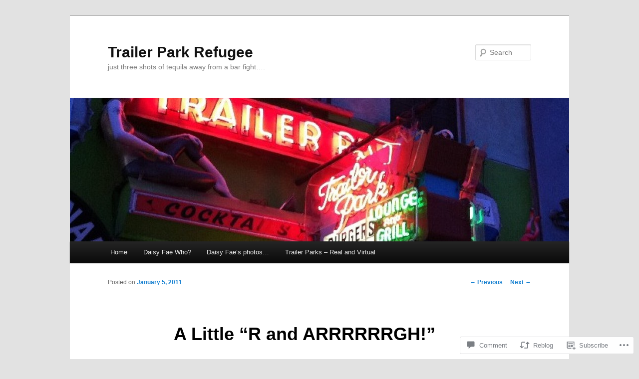

--- FILE ---
content_type: text/html; charset=UTF-8
request_url: https://daisyfae.wordpress.com/2011/01/05/a-little-r-and-arrrrrrgh/
body_size: 24972
content:
<!DOCTYPE html>
<!--[if IE 6]>
<html id="ie6" lang="en">
<![endif]-->
<!--[if IE 7]>
<html id="ie7" lang="en">
<![endif]-->
<!--[if IE 8]>
<html id="ie8" lang="en">
<![endif]-->
<!--[if !(IE 6) & !(IE 7) & !(IE 8)]><!-->
<html lang="en">
<!--<![endif]-->
<head>
<meta charset="UTF-8" />
<meta name="viewport" content="width=device-width" />
<title>
A Little &#8220;R and ARRRRRRGH!&#8221; | Trailer Park Refugee	</title>
<link rel="profile" href="https://gmpg.org/xfn/11" />
<link rel="stylesheet" type="text/css" media="all" href="https://s0.wp.com/wp-content/themes/pub/twentyeleven/style.css?m=1741693348i&amp;ver=20190507" />
<link rel="pingback" href="https://daisyfae.wordpress.com/xmlrpc.php">
<!--[if lt IE 9]>
<script src="https://s0.wp.com/wp-content/themes/pub/twentyeleven/js/html5.js?m=1394055389i&amp;ver=3.7.0" type="text/javascript"></script>
<![endif]-->
<meta name='robots' content='max-image-preview:large' />
<link rel='dns-prefetch' href='//widgets.wp.com' />
<link rel='dns-prefetch' href='//s0.wp.com' />
<link rel="alternate" type="application/rss+xml" title="Trailer Park Refugee &raquo; Feed" href="https://daisyfae.wordpress.com/feed/" />
<link rel="alternate" type="application/rss+xml" title="Trailer Park Refugee &raquo; Comments Feed" href="https://daisyfae.wordpress.com/comments/feed/" />
<link rel="alternate" type="application/rss+xml" title="Trailer Park Refugee &raquo; A Little &#8220;R and ARRRRRRGH!&#8221; Comments Feed" href="https://daisyfae.wordpress.com/2011/01/05/a-little-r-and-arrrrrrgh/feed/" />
	<script type="text/javascript">
		/* <![CDATA[ */
		function addLoadEvent(func) {
			var oldonload = window.onload;
			if (typeof window.onload != 'function') {
				window.onload = func;
			} else {
				window.onload = function () {
					oldonload();
					func();
				}
			}
		}
		/* ]]> */
	</script>
	<link crossorigin='anonymous' rel='stylesheet' id='all-css-0-1' href='/_static/??-eJxtzEkKgDAMQNELWYNjcSGeRdog1Q7BpHh9UQRBXD74fDhImRQFo0DIinxeXGRYUWg222PgHCEkmz0y7OhnQasosXxUGuYC/o/ebfh+b135FMZKd02th77t1hMpiDR+&cssminify=yes' type='text/css' media='all' />
<style id='wp-emoji-styles-inline-css'>

	img.wp-smiley, img.emoji {
		display: inline !important;
		border: none !important;
		box-shadow: none !important;
		height: 1em !important;
		width: 1em !important;
		margin: 0 0.07em !important;
		vertical-align: -0.1em !important;
		background: none !important;
		padding: 0 !important;
	}
/*# sourceURL=wp-emoji-styles-inline-css */
</style>
<link crossorigin='anonymous' rel='stylesheet' id='all-css-2-1' href='/wp-content/plugins/gutenberg-core/v22.2.0/build/styles/block-library/style.css?m=1764855221i&cssminify=yes' type='text/css' media='all' />
<style id='wp-block-library-inline-css'>
.has-text-align-justify {
	text-align:justify;
}
.has-text-align-justify{text-align:justify;}

/*# sourceURL=wp-block-library-inline-css */
</style><style id='global-styles-inline-css'>
:root{--wp--preset--aspect-ratio--square: 1;--wp--preset--aspect-ratio--4-3: 4/3;--wp--preset--aspect-ratio--3-4: 3/4;--wp--preset--aspect-ratio--3-2: 3/2;--wp--preset--aspect-ratio--2-3: 2/3;--wp--preset--aspect-ratio--16-9: 16/9;--wp--preset--aspect-ratio--9-16: 9/16;--wp--preset--color--black: #000;--wp--preset--color--cyan-bluish-gray: #abb8c3;--wp--preset--color--white: #fff;--wp--preset--color--pale-pink: #f78da7;--wp--preset--color--vivid-red: #cf2e2e;--wp--preset--color--luminous-vivid-orange: #ff6900;--wp--preset--color--luminous-vivid-amber: #fcb900;--wp--preset--color--light-green-cyan: #7bdcb5;--wp--preset--color--vivid-green-cyan: #00d084;--wp--preset--color--pale-cyan-blue: #8ed1fc;--wp--preset--color--vivid-cyan-blue: #0693e3;--wp--preset--color--vivid-purple: #9b51e0;--wp--preset--color--blue: #1982d1;--wp--preset--color--dark-gray: #373737;--wp--preset--color--medium-gray: #666;--wp--preset--color--light-gray: #e2e2e2;--wp--preset--gradient--vivid-cyan-blue-to-vivid-purple: linear-gradient(135deg,rgb(6,147,227) 0%,rgb(155,81,224) 100%);--wp--preset--gradient--light-green-cyan-to-vivid-green-cyan: linear-gradient(135deg,rgb(122,220,180) 0%,rgb(0,208,130) 100%);--wp--preset--gradient--luminous-vivid-amber-to-luminous-vivid-orange: linear-gradient(135deg,rgb(252,185,0) 0%,rgb(255,105,0) 100%);--wp--preset--gradient--luminous-vivid-orange-to-vivid-red: linear-gradient(135deg,rgb(255,105,0) 0%,rgb(207,46,46) 100%);--wp--preset--gradient--very-light-gray-to-cyan-bluish-gray: linear-gradient(135deg,rgb(238,238,238) 0%,rgb(169,184,195) 100%);--wp--preset--gradient--cool-to-warm-spectrum: linear-gradient(135deg,rgb(74,234,220) 0%,rgb(151,120,209) 20%,rgb(207,42,186) 40%,rgb(238,44,130) 60%,rgb(251,105,98) 80%,rgb(254,248,76) 100%);--wp--preset--gradient--blush-light-purple: linear-gradient(135deg,rgb(255,206,236) 0%,rgb(152,150,240) 100%);--wp--preset--gradient--blush-bordeaux: linear-gradient(135deg,rgb(254,205,165) 0%,rgb(254,45,45) 50%,rgb(107,0,62) 100%);--wp--preset--gradient--luminous-dusk: linear-gradient(135deg,rgb(255,203,112) 0%,rgb(199,81,192) 50%,rgb(65,88,208) 100%);--wp--preset--gradient--pale-ocean: linear-gradient(135deg,rgb(255,245,203) 0%,rgb(182,227,212) 50%,rgb(51,167,181) 100%);--wp--preset--gradient--electric-grass: linear-gradient(135deg,rgb(202,248,128) 0%,rgb(113,206,126) 100%);--wp--preset--gradient--midnight: linear-gradient(135deg,rgb(2,3,129) 0%,rgb(40,116,252) 100%);--wp--preset--font-size--small: 13px;--wp--preset--font-size--medium: 20px;--wp--preset--font-size--large: 36px;--wp--preset--font-size--x-large: 42px;--wp--preset--font-family--albert-sans: 'Albert Sans', sans-serif;--wp--preset--font-family--alegreya: Alegreya, serif;--wp--preset--font-family--arvo: Arvo, serif;--wp--preset--font-family--bodoni-moda: 'Bodoni Moda', serif;--wp--preset--font-family--bricolage-grotesque: 'Bricolage Grotesque', sans-serif;--wp--preset--font-family--cabin: Cabin, sans-serif;--wp--preset--font-family--chivo: Chivo, sans-serif;--wp--preset--font-family--commissioner: Commissioner, sans-serif;--wp--preset--font-family--cormorant: Cormorant, serif;--wp--preset--font-family--courier-prime: 'Courier Prime', monospace;--wp--preset--font-family--crimson-pro: 'Crimson Pro', serif;--wp--preset--font-family--dm-mono: 'DM Mono', monospace;--wp--preset--font-family--dm-sans: 'DM Sans', sans-serif;--wp--preset--font-family--dm-serif-display: 'DM Serif Display', serif;--wp--preset--font-family--domine: Domine, serif;--wp--preset--font-family--eb-garamond: 'EB Garamond', serif;--wp--preset--font-family--epilogue: Epilogue, sans-serif;--wp--preset--font-family--fahkwang: Fahkwang, sans-serif;--wp--preset--font-family--figtree: Figtree, sans-serif;--wp--preset--font-family--fira-sans: 'Fira Sans', sans-serif;--wp--preset--font-family--fjalla-one: 'Fjalla One', sans-serif;--wp--preset--font-family--fraunces: Fraunces, serif;--wp--preset--font-family--gabarito: Gabarito, system-ui;--wp--preset--font-family--ibm-plex-mono: 'IBM Plex Mono', monospace;--wp--preset--font-family--ibm-plex-sans: 'IBM Plex Sans', sans-serif;--wp--preset--font-family--ibarra-real-nova: 'Ibarra Real Nova', serif;--wp--preset--font-family--instrument-serif: 'Instrument Serif', serif;--wp--preset--font-family--inter: Inter, sans-serif;--wp--preset--font-family--josefin-sans: 'Josefin Sans', sans-serif;--wp--preset--font-family--jost: Jost, sans-serif;--wp--preset--font-family--libre-baskerville: 'Libre Baskerville', serif;--wp--preset--font-family--libre-franklin: 'Libre Franklin', sans-serif;--wp--preset--font-family--literata: Literata, serif;--wp--preset--font-family--lora: Lora, serif;--wp--preset--font-family--merriweather: Merriweather, serif;--wp--preset--font-family--montserrat: Montserrat, sans-serif;--wp--preset--font-family--newsreader: Newsreader, serif;--wp--preset--font-family--noto-sans-mono: 'Noto Sans Mono', sans-serif;--wp--preset--font-family--nunito: Nunito, sans-serif;--wp--preset--font-family--open-sans: 'Open Sans', sans-serif;--wp--preset--font-family--overpass: Overpass, sans-serif;--wp--preset--font-family--pt-serif: 'PT Serif', serif;--wp--preset--font-family--petrona: Petrona, serif;--wp--preset--font-family--piazzolla: Piazzolla, serif;--wp--preset--font-family--playfair-display: 'Playfair Display', serif;--wp--preset--font-family--plus-jakarta-sans: 'Plus Jakarta Sans', sans-serif;--wp--preset--font-family--poppins: Poppins, sans-serif;--wp--preset--font-family--raleway: Raleway, sans-serif;--wp--preset--font-family--roboto: Roboto, sans-serif;--wp--preset--font-family--roboto-slab: 'Roboto Slab', serif;--wp--preset--font-family--rubik: Rubik, sans-serif;--wp--preset--font-family--rufina: Rufina, serif;--wp--preset--font-family--sora: Sora, sans-serif;--wp--preset--font-family--source-sans-3: 'Source Sans 3', sans-serif;--wp--preset--font-family--source-serif-4: 'Source Serif 4', serif;--wp--preset--font-family--space-mono: 'Space Mono', monospace;--wp--preset--font-family--syne: Syne, sans-serif;--wp--preset--font-family--texturina: Texturina, serif;--wp--preset--font-family--urbanist: Urbanist, sans-serif;--wp--preset--font-family--work-sans: 'Work Sans', sans-serif;--wp--preset--spacing--20: 0.44rem;--wp--preset--spacing--30: 0.67rem;--wp--preset--spacing--40: 1rem;--wp--preset--spacing--50: 1.5rem;--wp--preset--spacing--60: 2.25rem;--wp--preset--spacing--70: 3.38rem;--wp--preset--spacing--80: 5.06rem;--wp--preset--shadow--natural: 6px 6px 9px rgba(0, 0, 0, 0.2);--wp--preset--shadow--deep: 12px 12px 50px rgba(0, 0, 0, 0.4);--wp--preset--shadow--sharp: 6px 6px 0px rgba(0, 0, 0, 0.2);--wp--preset--shadow--outlined: 6px 6px 0px -3px rgb(255, 255, 255), 6px 6px rgb(0, 0, 0);--wp--preset--shadow--crisp: 6px 6px 0px rgb(0, 0, 0);}:where(.is-layout-flex){gap: 0.5em;}:where(.is-layout-grid){gap: 0.5em;}body .is-layout-flex{display: flex;}.is-layout-flex{flex-wrap: wrap;align-items: center;}.is-layout-flex > :is(*, div){margin: 0;}body .is-layout-grid{display: grid;}.is-layout-grid > :is(*, div){margin: 0;}:where(.wp-block-columns.is-layout-flex){gap: 2em;}:where(.wp-block-columns.is-layout-grid){gap: 2em;}:where(.wp-block-post-template.is-layout-flex){gap: 1.25em;}:where(.wp-block-post-template.is-layout-grid){gap: 1.25em;}.has-black-color{color: var(--wp--preset--color--black) !important;}.has-cyan-bluish-gray-color{color: var(--wp--preset--color--cyan-bluish-gray) !important;}.has-white-color{color: var(--wp--preset--color--white) !important;}.has-pale-pink-color{color: var(--wp--preset--color--pale-pink) !important;}.has-vivid-red-color{color: var(--wp--preset--color--vivid-red) !important;}.has-luminous-vivid-orange-color{color: var(--wp--preset--color--luminous-vivid-orange) !important;}.has-luminous-vivid-amber-color{color: var(--wp--preset--color--luminous-vivid-amber) !important;}.has-light-green-cyan-color{color: var(--wp--preset--color--light-green-cyan) !important;}.has-vivid-green-cyan-color{color: var(--wp--preset--color--vivid-green-cyan) !important;}.has-pale-cyan-blue-color{color: var(--wp--preset--color--pale-cyan-blue) !important;}.has-vivid-cyan-blue-color{color: var(--wp--preset--color--vivid-cyan-blue) !important;}.has-vivid-purple-color{color: var(--wp--preset--color--vivid-purple) !important;}.has-black-background-color{background-color: var(--wp--preset--color--black) !important;}.has-cyan-bluish-gray-background-color{background-color: var(--wp--preset--color--cyan-bluish-gray) !important;}.has-white-background-color{background-color: var(--wp--preset--color--white) !important;}.has-pale-pink-background-color{background-color: var(--wp--preset--color--pale-pink) !important;}.has-vivid-red-background-color{background-color: var(--wp--preset--color--vivid-red) !important;}.has-luminous-vivid-orange-background-color{background-color: var(--wp--preset--color--luminous-vivid-orange) !important;}.has-luminous-vivid-amber-background-color{background-color: var(--wp--preset--color--luminous-vivid-amber) !important;}.has-light-green-cyan-background-color{background-color: var(--wp--preset--color--light-green-cyan) !important;}.has-vivid-green-cyan-background-color{background-color: var(--wp--preset--color--vivid-green-cyan) !important;}.has-pale-cyan-blue-background-color{background-color: var(--wp--preset--color--pale-cyan-blue) !important;}.has-vivid-cyan-blue-background-color{background-color: var(--wp--preset--color--vivid-cyan-blue) !important;}.has-vivid-purple-background-color{background-color: var(--wp--preset--color--vivid-purple) !important;}.has-black-border-color{border-color: var(--wp--preset--color--black) !important;}.has-cyan-bluish-gray-border-color{border-color: var(--wp--preset--color--cyan-bluish-gray) !important;}.has-white-border-color{border-color: var(--wp--preset--color--white) !important;}.has-pale-pink-border-color{border-color: var(--wp--preset--color--pale-pink) !important;}.has-vivid-red-border-color{border-color: var(--wp--preset--color--vivid-red) !important;}.has-luminous-vivid-orange-border-color{border-color: var(--wp--preset--color--luminous-vivid-orange) !important;}.has-luminous-vivid-amber-border-color{border-color: var(--wp--preset--color--luminous-vivid-amber) !important;}.has-light-green-cyan-border-color{border-color: var(--wp--preset--color--light-green-cyan) !important;}.has-vivid-green-cyan-border-color{border-color: var(--wp--preset--color--vivid-green-cyan) !important;}.has-pale-cyan-blue-border-color{border-color: var(--wp--preset--color--pale-cyan-blue) !important;}.has-vivid-cyan-blue-border-color{border-color: var(--wp--preset--color--vivid-cyan-blue) !important;}.has-vivid-purple-border-color{border-color: var(--wp--preset--color--vivid-purple) !important;}.has-vivid-cyan-blue-to-vivid-purple-gradient-background{background: var(--wp--preset--gradient--vivid-cyan-blue-to-vivid-purple) !important;}.has-light-green-cyan-to-vivid-green-cyan-gradient-background{background: var(--wp--preset--gradient--light-green-cyan-to-vivid-green-cyan) !important;}.has-luminous-vivid-amber-to-luminous-vivid-orange-gradient-background{background: var(--wp--preset--gradient--luminous-vivid-amber-to-luminous-vivid-orange) !important;}.has-luminous-vivid-orange-to-vivid-red-gradient-background{background: var(--wp--preset--gradient--luminous-vivid-orange-to-vivid-red) !important;}.has-very-light-gray-to-cyan-bluish-gray-gradient-background{background: var(--wp--preset--gradient--very-light-gray-to-cyan-bluish-gray) !important;}.has-cool-to-warm-spectrum-gradient-background{background: var(--wp--preset--gradient--cool-to-warm-spectrum) !important;}.has-blush-light-purple-gradient-background{background: var(--wp--preset--gradient--blush-light-purple) !important;}.has-blush-bordeaux-gradient-background{background: var(--wp--preset--gradient--blush-bordeaux) !important;}.has-luminous-dusk-gradient-background{background: var(--wp--preset--gradient--luminous-dusk) !important;}.has-pale-ocean-gradient-background{background: var(--wp--preset--gradient--pale-ocean) !important;}.has-electric-grass-gradient-background{background: var(--wp--preset--gradient--electric-grass) !important;}.has-midnight-gradient-background{background: var(--wp--preset--gradient--midnight) !important;}.has-small-font-size{font-size: var(--wp--preset--font-size--small) !important;}.has-medium-font-size{font-size: var(--wp--preset--font-size--medium) !important;}.has-large-font-size{font-size: var(--wp--preset--font-size--large) !important;}.has-x-large-font-size{font-size: var(--wp--preset--font-size--x-large) !important;}.has-albert-sans-font-family{font-family: var(--wp--preset--font-family--albert-sans) !important;}.has-alegreya-font-family{font-family: var(--wp--preset--font-family--alegreya) !important;}.has-arvo-font-family{font-family: var(--wp--preset--font-family--arvo) !important;}.has-bodoni-moda-font-family{font-family: var(--wp--preset--font-family--bodoni-moda) !important;}.has-bricolage-grotesque-font-family{font-family: var(--wp--preset--font-family--bricolage-grotesque) !important;}.has-cabin-font-family{font-family: var(--wp--preset--font-family--cabin) !important;}.has-chivo-font-family{font-family: var(--wp--preset--font-family--chivo) !important;}.has-commissioner-font-family{font-family: var(--wp--preset--font-family--commissioner) !important;}.has-cormorant-font-family{font-family: var(--wp--preset--font-family--cormorant) !important;}.has-courier-prime-font-family{font-family: var(--wp--preset--font-family--courier-prime) !important;}.has-crimson-pro-font-family{font-family: var(--wp--preset--font-family--crimson-pro) !important;}.has-dm-mono-font-family{font-family: var(--wp--preset--font-family--dm-mono) !important;}.has-dm-sans-font-family{font-family: var(--wp--preset--font-family--dm-sans) !important;}.has-dm-serif-display-font-family{font-family: var(--wp--preset--font-family--dm-serif-display) !important;}.has-domine-font-family{font-family: var(--wp--preset--font-family--domine) !important;}.has-eb-garamond-font-family{font-family: var(--wp--preset--font-family--eb-garamond) !important;}.has-epilogue-font-family{font-family: var(--wp--preset--font-family--epilogue) !important;}.has-fahkwang-font-family{font-family: var(--wp--preset--font-family--fahkwang) !important;}.has-figtree-font-family{font-family: var(--wp--preset--font-family--figtree) !important;}.has-fira-sans-font-family{font-family: var(--wp--preset--font-family--fira-sans) !important;}.has-fjalla-one-font-family{font-family: var(--wp--preset--font-family--fjalla-one) !important;}.has-fraunces-font-family{font-family: var(--wp--preset--font-family--fraunces) !important;}.has-gabarito-font-family{font-family: var(--wp--preset--font-family--gabarito) !important;}.has-ibm-plex-mono-font-family{font-family: var(--wp--preset--font-family--ibm-plex-mono) !important;}.has-ibm-plex-sans-font-family{font-family: var(--wp--preset--font-family--ibm-plex-sans) !important;}.has-ibarra-real-nova-font-family{font-family: var(--wp--preset--font-family--ibarra-real-nova) !important;}.has-instrument-serif-font-family{font-family: var(--wp--preset--font-family--instrument-serif) !important;}.has-inter-font-family{font-family: var(--wp--preset--font-family--inter) !important;}.has-josefin-sans-font-family{font-family: var(--wp--preset--font-family--josefin-sans) !important;}.has-jost-font-family{font-family: var(--wp--preset--font-family--jost) !important;}.has-libre-baskerville-font-family{font-family: var(--wp--preset--font-family--libre-baskerville) !important;}.has-libre-franklin-font-family{font-family: var(--wp--preset--font-family--libre-franklin) !important;}.has-literata-font-family{font-family: var(--wp--preset--font-family--literata) !important;}.has-lora-font-family{font-family: var(--wp--preset--font-family--lora) !important;}.has-merriweather-font-family{font-family: var(--wp--preset--font-family--merriweather) !important;}.has-montserrat-font-family{font-family: var(--wp--preset--font-family--montserrat) !important;}.has-newsreader-font-family{font-family: var(--wp--preset--font-family--newsreader) !important;}.has-noto-sans-mono-font-family{font-family: var(--wp--preset--font-family--noto-sans-mono) !important;}.has-nunito-font-family{font-family: var(--wp--preset--font-family--nunito) !important;}.has-open-sans-font-family{font-family: var(--wp--preset--font-family--open-sans) !important;}.has-overpass-font-family{font-family: var(--wp--preset--font-family--overpass) !important;}.has-pt-serif-font-family{font-family: var(--wp--preset--font-family--pt-serif) !important;}.has-petrona-font-family{font-family: var(--wp--preset--font-family--petrona) !important;}.has-piazzolla-font-family{font-family: var(--wp--preset--font-family--piazzolla) !important;}.has-playfair-display-font-family{font-family: var(--wp--preset--font-family--playfair-display) !important;}.has-plus-jakarta-sans-font-family{font-family: var(--wp--preset--font-family--plus-jakarta-sans) !important;}.has-poppins-font-family{font-family: var(--wp--preset--font-family--poppins) !important;}.has-raleway-font-family{font-family: var(--wp--preset--font-family--raleway) !important;}.has-roboto-font-family{font-family: var(--wp--preset--font-family--roboto) !important;}.has-roboto-slab-font-family{font-family: var(--wp--preset--font-family--roboto-slab) !important;}.has-rubik-font-family{font-family: var(--wp--preset--font-family--rubik) !important;}.has-rufina-font-family{font-family: var(--wp--preset--font-family--rufina) !important;}.has-sora-font-family{font-family: var(--wp--preset--font-family--sora) !important;}.has-source-sans-3-font-family{font-family: var(--wp--preset--font-family--source-sans-3) !important;}.has-source-serif-4-font-family{font-family: var(--wp--preset--font-family--source-serif-4) !important;}.has-space-mono-font-family{font-family: var(--wp--preset--font-family--space-mono) !important;}.has-syne-font-family{font-family: var(--wp--preset--font-family--syne) !important;}.has-texturina-font-family{font-family: var(--wp--preset--font-family--texturina) !important;}.has-urbanist-font-family{font-family: var(--wp--preset--font-family--urbanist) !important;}.has-work-sans-font-family{font-family: var(--wp--preset--font-family--work-sans) !important;}
/*# sourceURL=global-styles-inline-css */
</style>

<style id='classic-theme-styles-inline-css'>
/*! This file is auto-generated */
.wp-block-button__link{color:#fff;background-color:#32373c;border-radius:9999px;box-shadow:none;text-decoration:none;padding:calc(.667em + 2px) calc(1.333em + 2px);font-size:1.125em}.wp-block-file__button{background:#32373c;color:#fff;text-decoration:none}
/*# sourceURL=/wp-includes/css/classic-themes.min.css */
</style>
<link crossorigin='anonymous' rel='stylesheet' id='all-css-4-1' href='/_static/??-eJx9j9sOwjAIhl/ISjTzdGF8FNMD0c7RNYVuPr4sy27U7IbADx8/wJiN75NgEqBqclcfMTH4vqDqlK2AThCGaLFD0rGtZ97Af2yM4YGiOC+5EXyvI1ltjHO5ILPRSLGSkad68RrXomTrX0alecXcAK5p6d0HTKEvYKv0ZEWi/6GAiwdXYxdgwOLUWcXpS/6up1tudN2djud9c2maQ/sBK5V29A==&cssminify=yes' type='text/css' media='all' />
<link rel='stylesheet' id='verbum-gutenberg-css-css' href='https://widgets.wp.com/verbum-block-editor/block-editor.css?ver=1738686361' media='all' />
<link crossorigin='anonymous' rel='stylesheet' id='all-css-6-1' href='/_static/??-eJyNjsEOwjAMQ3+IEjYxBAfEt2xVVgptUi0p1f6ecAMhIW625WcZWnGeSZEU9IoZBUqdQJsFKyZ8IMGU2N9l60U28EdddE3oWvGcv5hcXUk1RBJY0HaDyQDWerO/oIDs7M2okenDuDmNcXmhl3zuDn1/3J923XB7Ar5NU8s=&cssminify=yes' type='text/css' media='all' />
<style id='jetpack-global-styles-frontend-style-inline-css'>
:root { --font-headings: unset; --font-base: unset; --font-headings-default: -apple-system,BlinkMacSystemFont,"Segoe UI",Roboto,Oxygen-Sans,Ubuntu,Cantarell,"Helvetica Neue",sans-serif; --font-base-default: -apple-system,BlinkMacSystemFont,"Segoe UI",Roboto,Oxygen-Sans,Ubuntu,Cantarell,"Helvetica Neue",sans-serif;}
/*# sourceURL=jetpack-global-styles-frontend-style-inline-css */
</style>
<link crossorigin='anonymous' rel='stylesheet' id='all-css-8-1' href='/_static/??-eJyNjcsKAjEMRX/IGtQZBxfip0hMS9sxTYppGfx7H7gRN+7ugcs5sFRHKi1Ig9Jd5R6zGMyhVaTrh8G6QFHfORhYwlvw6P39PbPENZmt4G/ROQuBKWVkxxrVvuBH1lIoz2waILJekF+HUzlupnG3nQ77YZwfuRJIaQ==&cssminify=yes' type='text/css' media='all' />
<script type="text/javascript" id="jetpack_related-posts-js-extra">
/* <![CDATA[ */
var related_posts_js_options = {"post_heading":"h4"};
//# sourceURL=jetpack_related-posts-js-extra
/* ]]> */
</script>
<script type="text/javascript" id="wpcom-actionbar-placeholder-js-extra">
/* <![CDATA[ */
var actionbardata = {"siteID":"2421102","postID":"5300","siteURL":"https://daisyfae.wordpress.com","xhrURL":"https://daisyfae.wordpress.com/wp-admin/admin-ajax.php","nonce":"71a014318e","isLoggedIn":"","statusMessage":"","subsEmailDefault":"instantly","proxyScriptUrl":"https://s0.wp.com/wp-content/js/wpcom-proxy-request.js?m=1513050504i&amp;ver=20211021","shortlink":"https://wp.me/pa9Q2-1nu","i18n":{"followedText":"New posts from this site will now appear in your \u003Ca href=\"https://wordpress.com/reader\"\u003EReader\u003C/a\u003E","foldBar":"Collapse this bar","unfoldBar":"Expand this bar","shortLinkCopied":"Shortlink copied to clipboard."}};
//# sourceURL=wpcom-actionbar-placeholder-js-extra
/* ]]> */
</script>
<script type="text/javascript" id="jetpack-mu-wpcom-settings-js-before">
/* <![CDATA[ */
var JETPACK_MU_WPCOM_SETTINGS = {"assetsUrl":"https://s0.wp.com/wp-content/mu-plugins/jetpack-mu-wpcom-plugin/sun/jetpack_vendor/automattic/jetpack-mu-wpcom/src/build/"};
//# sourceURL=jetpack-mu-wpcom-settings-js-before
/* ]]> */
</script>
<script crossorigin='anonymous' type='text/javascript'  src='/_static/??/wp-content/mu-plugins/jetpack-plugin/sun/_inc/build/related-posts/related-posts.min.js,/wp-content/js/rlt-proxy.js?m=1755011788j'></script>
<script type="text/javascript" id="rlt-proxy-js-after">
/* <![CDATA[ */
	rltInitialize( {"token":null,"iframeOrigins":["https:\/\/widgets.wp.com"]} );
//# sourceURL=rlt-proxy-js-after
/* ]]> */
</script>
<link rel="EditURI" type="application/rsd+xml" title="RSD" href="https://daisyfae.wordpress.com/xmlrpc.php?rsd" />
<meta name="generator" content="WordPress.com" />
<link rel="canonical" href="https://daisyfae.wordpress.com/2011/01/05/a-little-r-and-arrrrrrgh/" />
<link rel='shortlink' href='https://wp.me/pa9Q2-1nu' />
<link rel="alternate" type="application/json+oembed" href="https://public-api.wordpress.com/oembed/?format=json&amp;url=https%3A%2F%2Fdaisyfae.wordpress.com%2F2011%2F01%2F05%2Fa-little-r-and-arrrrrrgh%2F&amp;for=wpcom-auto-discovery" /><link rel="alternate" type="application/xml+oembed" href="https://public-api.wordpress.com/oembed/?format=xml&amp;url=https%3A%2F%2Fdaisyfae.wordpress.com%2F2011%2F01%2F05%2Fa-little-r-and-arrrrrrgh%2F&amp;for=wpcom-auto-discovery" />
<!-- Jetpack Open Graph Tags -->
<meta property="og:type" content="article" />
<meta property="og:title" content="A Little &#8220;R and ARRRRRRGH!&#8221;" />
<meta property="og:url" content="https://daisyfae.wordpress.com/2011/01/05/a-little-r-and-arrrrrrgh/" />
<meta property="og:description" content="i&#8217;m skipping town for a bit &#8211; will not likely have much e-connection&#8230; which is probably a good thing.  don&#8217;t take it personally.  it&#8217;s not&#8230; I&#8217;m going where…" />
<meta property="article:published_time" content="2011-01-05T13:10:56+00:00" />
<meta property="article:modified_time" content="2011-01-05T13:10:56+00:00" />
<meta property="og:site_name" content="Trailer Park Refugee" />
<meta property="og:image" content="https://daisyfae.wordpress.com/wp-content/uploads/2011/01/more-like-guidelines.jpg" />
<meta property="og:image:secure_url" content="https://daisyfae.wordpress.com/wp-content/uploads/2011/01/more-like-guidelines.jpg" />
<meta property="og:image:width" content="300" />
<meta property="og:image:height" content="242" />
<meta property="og:image:alt" content="" />
<meta property="og:locale" content="en_US" />
<meta property="fb:app_id" content="249643311490" />
<meta property="article:publisher" content="https://www.facebook.com/WordPresscom" />
<meta name="twitter:text:title" content="A Little &#8220;R and ARRRRRRGH!&#8221;" />
<meta name="twitter:image" content="https://daisyfae.wordpress.com/wp-content/uploads/2011/01/more-like-guidelines.jpg?w=640" />
<meta name="twitter:card" content="summary_large_image" />

<!-- End Jetpack Open Graph Tags -->
<link rel="shortcut icon" type="image/x-icon" href="https://secure.gravatar.com/blavatar/3185fa8aa6532fb684f9107f1747fe7076388607ea996e927549ed8b82b63937?s=32" sizes="16x16" />
<link rel="icon" type="image/x-icon" href="https://secure.gravatar.com/blavatar/3185fa8aa6532fb684f9107f1747fe7076388607ea996e927549ed8b82b63937?s=32" sizes="16x16" />
<link rel="apple-touch-icon" href="https://secure.gravatar.com/blavatar/3185fa8aa6532fb684f9107f1747fe7076388607ea996e927549ed8b82b63937?s=114" />
<link rel='openid.server' href='https://daisyfae.wordpress.com/?openidserver=1' />
<link rel='openid.delegate' href='https://daisyfae.wordpress.com/' />
<link rel="search" type="application/opensearchdescription+xml" href="https://daisyfae.wordpress.com/osd.xml" title="Trailer Park Refugee" />
<link rel="search" type="application/opensearchdescription+xml" href="https://s1.wp.com/opensearch.xml" title="WordPress.com" />
<style type="text/css">.recentcomments a{display:inline !important;padding:0 !important;margin:0 !important;}</style>		<style type="text/css">
			.recentcomments a {
				display: inline !important;
				padding: 0 !important;
				margin: 0 !important;
			}

			table.recentcommentsavatartop img.avatar, table.recentcommentsavatarend img.avatar {
				border: 0px;
				margin: 0;
			}

			table.recentcommentsavatartop a, table.recentcommentsavatarend a {
				border: 0px !important;
				background-color: transparent !important;
			}

			td.recentcommentsavatarend, td.recentcommentsavatartop {
				padding: 0px 0px 1px 0px;
				margin: 0px;
			}

			td.recentcommentstextend {
				border: none !important;
				padding: 0px 0px 2px 10px;
			}

			.rtl td.recentcommentstextend {
				padding: 0px 10px 2px 0px;
			}

			td.recentcommentstexttop {
				border: none;
				padding: 0px 0px 0px 10px;
			}

			.rtl td.recentcommentstexttop {
				padding: 0px 10px 0px 0px;
			}
		</style>
		<meta name="description" content="i&#039;m skipping town for a bit - will not likely have much e-connection... which is probably a good thing.  don&#039;t take it personally.  it&#039;s not... I&#039;m going where the sun keeps shinin&#039; Through the pouring rain! Going where the weather suits my clothes... Bankin&#039; off of the northeast wind, sailing on a summer breeze. Skippin&#039;&hellip;" />
<link crossorigin='anonymous' rel='stylesheet' id='all-css-0-3' href='/_static/??-eJyNjM0KgzAQBl9I/ag/lR6KjyK6LhJNNsHN4uuXQuvZ4wzD4EwlRcksGcHK5G11otg4p4n2H0NNMDohzD7SrtDTJT4qUi1wexDiYp4VNB3RlP3V/MX3N4T3o++aun892277AK5vOq4=&cssminify=yes' type='text/css' media='all' />
</head>

<body class="wp-singular post-template-default single single-post postid-5300 single-format-standard wp-embed-responsive wp-theme-pubtwentyeleven customizer-styles-applied single-author singular two-column right-sidebar jetpack-reblog-enabled">
<div class="skip-link"><a class="assistive-text" href="#content">Skip to primary content</a></div><div id="page" class="hfeed">
	<header id="branding">
			<hgroup>
				<h1 id="site-title"><span><a href="https://daisyfae.wordpress.com/" rel="home">Trailer Park Refugee</a></span></h1>
				<h2 id="site-description">just three shots of tequila away from a bar fight&#8230;.</h2>
			</hgroup>

						<a href="https://daisyfae.wordpress.com/">
									<img src="https://daisyfae.wordpress.com/wp-content/uploads/2011/06/cropped-tp12.jpg" width="1000" height="288" alt="Trailer Park Refugee" />
								</a>
			
									<form method="get" id="searchform" action="https://daisyfae.wordpress.com/">
		<label for="s" class="assistive-text">Search</label>
		<input type="text" class="field" name="s" id="s" placeholder="Search" />
		<input type="submit" class="submit" name="submit" id="searchsubmit" value="Search" />
	</form>
			
			<nav id="access">
				<h3 class="assistive-text">Main menu</h3>
				<div class="menu"><ul>
<li ><a href="https://daisyfae.wordpress.com/">Home</a></li><li class="page_item page-item-2"><a href="https://daisyfae.wordpress.com/about/">Daisy Fae Who?</a></li>
<li class="page_item page-item-96"><a href="https://daisyfae.wordpress.com/daisyfaes-photos/">Daisy Fae&#8217;s photos&#8230;</a></li>
<li class="page_item page-item-20"><a href="https://daisyfae.wordpress.com/trailer-parks-real-and-virtual/">Trailer Parks &#8211; Real and&nbsp;Virtual</a></li>
</ul></div>
			</nav><!-- #access -->
	</header><!-- #branding -->


	<div id="main">

		<div id="primary">
			<div id="content" role="main">

				
					<nav id="nav-single">
						<h3 class="assistive-text">Post navigation</h3>
						<span class="nav-previous"><a href="https://daisyfae.wordpress.com/2011/01/03/heres-to-the-resolvers-epilogue/" rel="prev"><span class="meta-nav">&larr;</span> Previous</a></span>
						<span class="nav-next"><a href="https://daisyfae.wordpress.com/2011/01/11/landed/" rel="next">Next <span class="meta-nav">&rarr;</span></a></span>
					</nav><!-- #nav-single -->

					
<article id="post-5300" class="post-5300 post type-post status-publish format-standard hentry category-on-my-mind tag-beats-working tag-follow-the-sun tag-im-too-old-for-this-shit tag-rock-and-roll-booze-cruise tag-sunshine">
	<header class="entry-header">
		<h1 class="entry-title">A Little &#8220;R and ARRRRRRGH!&#8221;</h1>

				<div class="entry-meta">
						<span class="sep">Posted on </span><a href="https://daisyfae.wordpress.com/2011/01/05/a-little-r-and-arrrrrrgh/" title="8:10 am" rel="bookmark"><time class="entry-date" datetime="2011-01-05T08:10:56-05:00">January 5, 2011</time></a><span class="by-author"> <span class="sep"> by </span> <span class="author vcard"><a class="url fn n" href="https://daisyfae.wordpress.com/author/daisyfae/" title="View all posts by daisyfae" rel="author">daisyfae</a></span></span>		</div><!-- .entry-meta -->
			</header><!-- .entry-header -->

	<div class="entry-content">
		<p>i&#8217;m skipping town for a bit &#8211; will not likely have much e-connection&#8230; which is probably a good thing.  don&#8217;t take it personally.  it&#8217;s not&#8230;</p>
<p><a href="https://daisyfae.wordpress.com/wp-content/uploads/2011/01/more-like-guidelines.jpg"><img data-attachment-id="5301" data-permalink="https://daisyfae.wordpress.com/2011/01/05/a-little-r-and-arrrrrrgh/more-like-guidelines/" data-orig-file="https://daisyfae.wordpress.com/wp-content/uploads/2011/01/more-like-guidelines.jpg" data-orig-size="350,283" data-comments-opened="1" data-image-meta="{&quot;aperture&quot;:&quot;0&quot;,&quot;credit&quot;:&quot;&quot;,&quot;camera&quot;:&quot;&quot;,&quot;caption&quot;:&quot;&quot;,&quot;created_timestamp&quot;:&quot;0&quot;,&quot;copyright&quot;:&quot;&quot;,&quot;focal_length&quot;:&quot;0&quot;,&quot;iso&quot;:&quot;0&quot;,&quot;shutter_speed&quot;:&quot;0&quot;,&quot;title&quot;:&quot;&quot;}" data-image-title="more like guidelines&amp;#8230;" data-image-description="" data-image-caption="" data-medium-file="https://daisyfae.wordpress.com/wp-content/uploads/2011/01/more-like-guidelines.jpg?w=300" data-large-file="https://daisyfae.wordpress.com/wp-content/uploads/2011/01/more-like-guidelines.jpg?w=350" class="aligncenter size-medium wp-image-5301" title="more like guidelines..." src="https://daisyfae.wordpress.com/wp-content/uploads/2011/01/more-like-guidelines.jpg?w=300&#038;h=242" alt="" width="300" height="242" srcset="https://daisyfae.wordpress.com/wp-content/uploads/2011/01/more-like-guidelines.jpg?w=300 300w, https://daisyfae.wordpress.com/wp-content/uploads/2011/01/more-like-guidelines.jpg?w=150 150w, https://daisyfae.wordpress.com/wp-content/uploads/2011/01/more-like-guidelines.jpg 350w" sizes="(max-width: 300px) 100vw, 300px" /></a></p>
<h4 style="text-align:center;">I&#8217;m going where the sun keeps shinin&#8217;</h4>
<h4 style="text-align:center;">Through the pouring rain!</h4>
<h4 style="text-align:center;">Going where the weather suits my clothes&#8230;</h4>
<h4 style="text-align:center;">Bankin&#8217; off of the northeast wind, sailing on a summer breeze.</h4>
<h4 style="text-align:center;">Skippin&#8217; over the ocean like a stone!</h4>
<div id="jp-post-flair" class="sharedaddy sd-like-enabled sd-sharing-enabled"><div class="sharedaddy sd-sharing-enabled"><div class="robots-nocontent sd-block sd-social sd-social-icon-text sd-sharing"><h3 class="sd-title">Share this:</h3><div class="sd-content"><ul><li class="share-facebook"><a rel="nofollow noopener noreferrer"
				data-shared="sharing-facebook-5300"
				class="share-facebook sd-button share-icon"
				href="https://daisyfae.wordpress.com/2011/01/05/a-little-r-and-arrrrrrgh/?share=facebook"
				target="_blank"
				aria-labelledby="sharing-facebook-5300"
				>
				<span id="sharing-facebook-5300" hidden>Click to share on Facebook (Opens in new window)</span>
				<span>Facebook</span>
			</a></li><li class="share-x"><a rel="nofollow noopener noreferrer"
				data-shared="sharing-x-5300"
				class="share-x sd-button share-icon"
				href="https://daisyfae.wordpress.com/2011/01/05/a-little-r-and-arrrrrrgh/?share=x"
				target="_blank"
				aria-labelledby="sharing-x-5300"
				>
				<span id="sharing-x-5300" hidden>Click to share on X (Opens in new window)</span>
				<span>X</span>
			</a></li><li class="share-end"></li></ul></div></div></div><div class='sharedaddy sd-block sd-like jetpack-likes-widget-wrapper jetpack-likes-widget-unloaded' id='like-post-wrapper-2421102-5300-6967bdbc93e70' data-src='//widgets.wp.com/likes/index.html?ver=20260114#blog_id=2421102&amp;post_id=5300&amp;origin=daisyfae.wordpress.com&amp;obj_id=2421102-5300-6967bdbc93e70' data-name='like-post-frame-2421102-5300-6967bdbc93e70' data-title='Like or Reblog'><div class='likes-widget-placeholder post-likes-widget-placeholder' style='height: 55px;'><span class='button'><span>Like</span></span> <span class='loading'>Loading...</span></div><span class='sd-text-color'></span><a class='sd-link-color'></a></div>
<div id='jp-relatedposts' class='jp-relatedposts' >
	<h3 class="jp-relatedposts-headline"><em>Related</em></h3>
</div></div>			</div><!-- .entry-content -->

	<footer class="entry-meta">
		This entry was posted in <a href="https://daisyfae.wordpress.com/category/on-my-mind/" rel="category tag">on my mind</a> and tagged <a href="https://daisyfae.wordpress.com/tag/beats-working/" rel="tag">beats working</a>, <a href="https://daisyfae.wordpress.com/tag/follow-the-sun/" rel="tag">follow the sun</a>, <a href="https://daisyfae.wordpress.com/tag/im-too-old-for-this-shit/" rel="tag">i'm too old for this shit</a>, <a href="https://daisyfae.wordpress.com/tag/rock-and-roll-booze-cruise/" rel="tag">rock and roll booze cruise</a>, <a href="https://daisyfae.wordpress.com/tag/sunshine/" rel="tag">sunshine</a> by <a href="https://daisyfae.wordpress.com/author/daisyfae/">daisyfae</a>. Bookmark the <a href="https://daisyfae.wordpress.com/2011/01/05/a-little-r-and-arrrrrrgh/" title="Permalink to A Little &#8220;R and ARRRRRRGH!&#8221;" rel="bookmark">permalink</a>.
		
			</footer><!-- .entry-meta -->
</article><!-- #post-5300 -->

						<div id="comments">
	
	
			<h2 id="comments-title">
			26 thoughts on &ldquo;<span>A Little &#8220;R and ARRRRRRGH!&#8221;</span>&rdquo;		</h2>

		
		<ol class="commentlist">
					<li class="comment byuser comment-author-archiearchive even thread-even depth-1" id="li-comment-14183">
		<article id="comment-14183" class="comment">
			<footer class="comment-meta">
				<div class="comment-author vcard">
					<img referrerpolicy="no-referrer" alt='archiearchive&#039;s avatar' src='https://0.gravatar.com/avatar/68f78616c0fafe8038a63d9d3609429e66d0c22c25c3e608f28193331d5a950b?s=68&#038;d=monsterid' srcset='https://0.gravatar.com/avatar/68f78616c0fafe8038a63d9d3609429e66d0c22c25c3e608f28193331d5a950b?s=68&#038;d=monsterid 1x, https://0.gravatar.com/avatar/68f78616c0fafe8038a63d9d3609429e66d0c22c25c3e608f28193331d5a950b?s=102&#038;d=monsterid 1.5x, https://0.gravatar.com/avatar/68f78616c0fafe8038a63d9d3609429e66d0c22c25c3e608f28193331d5a950b?s=136&#038;d=monsterid 2x, https://0.gravatar.com/avatar/68f78616c0fafe8038a63d9d3609429e66d0c22c25c3e608f28193331d5a950b?s=204&#038;d=monsterid 3x, https://0.gravatar.com/avatar/68f78616c0fafe8038a63d9d3609429e66d0c22c25c3e608f28193331d5a950b?s=272&#038;d=monsterid 4x' class='avatar avatar-68' height='68' width='68' loading='lazy' decoding='async' /><span class="fn"><a href="http://archiearchive.wordpress.com/" class="url" rel="ugc external nofollow">archiearchive FCD</a></span> on <a href="https://daisyfae.wordpress.com/2011/01/05/a-little-r-and-arrrrrrgh/#comment-14183"><time datetime="2011-01-05T08:16:16-05:00">January 5, 2011 at 8:16 am</time></a> <span class="says">said:</span>
										</div><!-- .comment-author .vcard -->

					
					
				</footer>

				<div class="comment-content"><p>Enjoy the break &#8211; and may all the pirates have good ARRRRRRRs</p>
</div>

				<div class="reply">
					<a rel="nofollow" class="comment-reply-link" href="https://daisyfae.wordpress.com/2011/01/05/a-little-r-and-arrrrrrgh/?replytocom=14183#respond" data-commentid="14183" data-postid="5300" data-belowelement="comment-14183" data-respondelement="respond" data-replyto="Reply to archiearchive FCD" aria-label="Reply to archiearchive FCD">Reply <span>&darr;</span></a>				</div><!-- .reply -->
			</article><!-- #comment-## -->

				<ul class="children">
		<li class="comment byuser comment-author-daisyfae bypostauthor odd alt depth-2" id="li-comment-14211">
		<article id="comment-14211" class="comment">
			<footer class="comment-meta">
				<div class="comment-author vcard">
					<img referrerpolicy="no-referrer" alt='daisyfae&#039;s avatar' src='https://0.gravatar.com/avatar/cc3d5ace226d77cd4138dfc82223a448b9c99c147538e035f8c02d751bec87cb?s=39&#038;d=monsterid' srcset='https://0.gravatar.com/avatar/cc3d5ace226d77cd4138dfc82223a448b9c99c147538e035f8c02d751bec87cb?s=39&#038;d=monsterid 1x, https://0.gravatar.com/avatar/cc3d5ace226d77cd4138dfc82223a448b9c99c147538e035f8c02d751bec87cb?s=59&#038;d=monsterid 1.5x, https://0.gravatar.com/avatar/cc3d5ace226d77cd4138dfc82223a448b9c99c147538e035f8c02d751bec87cb?s=78&#038;d=monsterid 2x, https://0.gravatar.com/avatar/cc3d5ace226d77cd4138dfc82223a448b9c99c147538e035f8c02d751bec87cb?s=117&#038;d=monsterid 3x, https://0.gravatar.com/avatar/cc3d5ace226d77cd4138dfc82223a448b9c99c147538e035f8c02d751bec87cb?s=156&#038;d=monsterid 4x' class='avatar avatar-39' height='39' width='39' loading='lazy' decoding='async' /><span class="fn"><a href="https://daisyfae.wordpress.com" class="url" rel="ugc">daisyfae</a></span> on <a href="https://daisyfae.wordpress.com/2011/01/05/a-little-r-and-arrrrrrgh/#comment-14211"><time datetime="2011-01-10T12:14:14-05:00">January 10, 2011 at 12:14 pm</time></a> <span class="says">said:</span>
										</div><!-- .comment-author .vcard -->

					
					
				</footer>

				<div class="comment-content"><p>happy pirate revelers, all over the ship!  good &#8220;ARRRRRS&#8221;, and a few nice arses, too!</p>
</div>

				<div class="reply">
					<a rel="nofollow" class="comment-reply-link" href="https://daisyfae.wordpress.com/2011/01/05/a-little-r-and-arrrrrrgh/?replytocom=14211#respond" data-commentid="14211" data-postid="5300" data-belowelement="comment-14211" data-respondelement="respond" data-replyto="Reply to daisyfae" aria-label="Reply to daisyfae">Reply <span>&darr;</span></a>				</div><!-- .reply -->
			</article><!-- #comment-## -->

				</li><!-- #comment-## -->
</ul><!-- .children -->
</li><!-- #comment-## -->
		<li class="comment byuser comment-author-tysdaddy even thread-odd thread-alt depth-1" id="li-comment-14184">
		<article id="comment-14184" class="comment">
			<footer class="comment-meta">
				<div class="comment-author vcard">
					<img referrerpolicy="no-referrer" alt='Brian&#039;s avatar' src='https://2.gravatar.com/avatar/e7750d1f309330a3d0a37176685c2dd9f8307eb4d6b70f7bb557785c4df926de?s=68&#038;d=monsterid' srcset='https://2.gravatar.com/avatar/e7750d1f309330a3d0a37176685c2dd9f8307eb4d6b70f7bb557785c4df926de?s=68&#038;d=monsterid 1x, https://2.gravatar.com/avatar/e7750d1f309330a3d0a37176685c2dd9f8307eb4d6b70f7bb557785c4df926de?s=102&#038;d=monsterid 1.5x, https://2.gravatar.com/avatar/e7750d1f309330a3d0a37176685c2dd9f8307eb4d6b70f7bb557785c4df926de?s=136&#038;d=monsterid 2x, https://2.gravatar.com/avatar/e7750d1f309330a3d0a37176685c2dd9f8307eb4d6b70f7bb557785c4df926de?s=204&#038;d=monsterid 3x, https://2.gravatar.com/avatar/e7750d1f309330a3d0a37176685c2dd9f8307eb4d6b70f7bb557785c4df926de?s=272&#038;d=monsterid 4x' class='avatar avatar-68' height='68' width='68' loading='lazy' decoding='async' /><span class="fn"><a href="http://thecheekofgod.wordpress.com" class="url" rel="ugc external nofollow">tysdaddy</a></span> on <a href="https://daisyfae.wordpress.com/2011/01/05/a-little-r-and-arrrrrrgh/#comment-14184"><time datetime="2011-01-05T08:21:30-05:00">January 5, 2011 at 8:21 am</time></a> <span class="says">said:</span>
										</div><!-- .comment-author .vcard -->

					
					
				</footer>

				<div class="comment-content"><p>Enjoy. And may the waves bring you safely home …</p>
</div>

				<div class="reply">
					<a rel="nofollow" class="comment-reply-link" href="https://daisyfae.wordpress.com/2011/01/05/a-little-r-and-arrrrrrgh/?replytocom=14184#respond" data-commentid="14184" data-postid="5300" data-belowelement="comment-14184" data-respondelement="respond" data-replyto="Reply to tysdaddy" aria-label="Reply to tysdaddy">Reply <span>&darr;</span></a>				</div><!-- .reply -->
			</article><!-- #comment-## -->

				<ul class="children">
		<li class="comment byuser comment-author-daisyfae bypostauthor odd alt depth-2" id="li-comment-14212">
		<article id="comment-14212" class="comment">
			<footer class="comment-meta">
				<div class="comment-author vcard">
					<img referrerpolicy="no-referrer" alt='daisyfae&#039;s avatar' src='https://0.gravatar.com/avatar/cc3d5ace226d77cd4138dfc82223a448b9c99c147538e035f8c02d751bec87cb?s=39&#038;d=monsterid' srcset='https://0.gravatar.com/avatar/cc3d5ace226d77cd4138dfc82223a448b9c99c147538e035f8c02d751bec87cb?s=39&#038;d=monsterid 1x, https://0.gravatar.com/avatar/cc3d5ace226d77cd4138dfc82223a448b9c99c147538e035f8c02d751bec87cb?s=59&#038;d=monsterid 1.5x, https://0.gravatar.com/avatar/cc3d5ace226d77cd4138dfc82223a448b9c99c147538e035f8c02d751bec87cb?s=78&#038;d=monsterid 2x, https://0.gravatar.com/avatar/cc3d5ace226d77cd4138dfc82223a448b9c99c147538e035f8c02d751bec87cb?s=117&#038;d=monsterid 3x, https://0.gravatar.com/avatar/cc3d5ace226d77cd4138dfc82223a448b9c99c147538e035f8c02d751bec87cb?s=156&#038;d=monsterid 4x' class='avatar avatar-39' height='39' width='39' loading='lazy' decoding='async' /><span class="fn"><a href="https://daisyfae.wordpress.com" class="url" rel="ugc">daisyfae</a></span> on <a href="https://daisyfae.wordpress.com/2011/01/05/a-little-r-and-arrrrrrgh/#comment-14212"><time datetime="2011-01-10T12:14:49-05:00">January 10, 2011 at 12:14 pm</time></a> <span class="says">said:</span>
										</div><!-- .comment-author .vcard -->

					
					
				</footer>

				<div class="comment-content"><p>back on dry land &#8211; and awaiting flights disrupted by snow and ice.  yay.</p>
</div>

				<div class="reply">
					<a rel="nofollow" class="comment-reply-link" href="https://daisyfae.wordpress.com/2011/01/05/a-little-r-and-arrrrrrgh/?replytocom=14212#respond" data-commentid="14212" data-postid="5300" data-belowelement="comment-14212" data-respondelement="respond" data-replyto="Reply to daisyfae" aria-label="Reply to daisyfae">Reply <span>&darr;</span></a>				</div><!-- .reply -->
			</article><!-- #comment-## -->

				</li><!-- #comment-## -->
</ul><!-- .children -->
</li><!-- #comment-## -->
		<li class="comment byuser comment-author-kyknoord even thread-even depth-1" id="li-comment-14185">
		<article id="comment-14185" class="comment">
			<footer class="comment-meta">
				<div class="comment-author vcard">
					<img referrerpolicy="no-referrer" alt='kyknoord&#039;s avatar' src='https://1.gravatar.com/avatar/1fb83ce5858f7ca9b8eaa8dead55c16d24e780a0bf54a19881eb65b6b7b744a5?s=68&#038;d=monsterid' srcset='https://1.gravatar.com/avatar/1fb83ce5858f7ca9b8eaa8dead55c16d24e780a0bf54a19881eb65b6b7b744a5?s=68&#038;d=monsterid 1x, https://1.gravatar.com/avatar/1fb83ce5858f7ca9b8eaa8dead55c16d24e780a0bf54a19881eb65b6b7b744a5?s=102&#038;d=monsterid 1.5x, https://1.gravatar.com/avatar/1fb83ce5858f7ca9b8eaa8dead55c16d24e780a0bf54a19881eb65b6b7b744a5?s=136&#038;d=monsterid 2x, https://1.gravatar.com/avatar/1fb83ce5858f7ca9b8eaa8dead55c16d24e780a0bf54a19881eb65b6b7b744a5?s=204&#038;d=monsterid 3x, https://1.gravatar.com/avatar/1fb83ce5858f7ca9b8eaa8dead55c16d24e780a0bf54a19881eb65b6b7b744a5?s=272&#038;d=monsterid 4x' class='avatar avatar-68' height='68' width='68' loading='lazy' decoding='async' /><span class="fn"><a href="http://kyknoord.wordpress.com/" class="url" rel="ugc external nofollow">kyknoord</a></span> on <a href="https://daisyfae.wordpress.com/2011/01/05/a-little-r-and-arrrrrrgh/#comment-14185"><time datetime="2011-01-05T10:22:53-05:00">January 5, 2011 at 10:22 am</time></a> <span class="says">said:</span>
										</div><!-- .comment-author .vcard -->

					
					
				</footer>

				<div class="comment-content"><p>As long as it isn&#8217;t Brian Jones, you should be ok.</p>
</div>

				<div class="reply">
					<a rel="nofollow" class="comment-reply-link" href="https://daisyfae.wordpress.com/2011/01/05/a-little-r-and-arrrrrrgh/?replytocom=14185#respond" data-commentid="14185" data-postid="5300" data-belowelement="comment-14185" data-respondelement="respond" data-replyto="Reply to kyknoord" aria-label="Reply to kyknoord">Reply <span>&darr;</span></a>				</div><!-- .reply -->
			</article><!-- #comment-## -->

				<ul class="children">
		<li class="comment byuser comment-author-daisyfae bypostauthor odd alt depth-2" id="li-comment-14213">
		<article id="comment-14213" class="comment">
			<footer class="comment-meta">
				<div class="comment-author vcard">
					<img referrerpolicy="no-referrer" alt='daisyfae&#039;s avatar' src='https://0.gravatar.com/avatar/cc3d5ace226d77cd4138dfc82223a448b9c99c147538e035f8c02d751bec87cb?s=39&#038;d=monsterid' srcset='https://0.gravatar.com/avatar/cc3d5ace226d77cd4138dfc82223a448b9c99c147538e035f8c02d751bec87cb?s=39&#038;d=monsterid 1x, https://0.gravatar.com/avatar/cc3d5ace226d77cd4138dfc82223a448b9c99c147538e035f8c02d751bec87cb?s=59&#038;d=monsterid 1.5x, https://0.gravatar.com/avatar/cc3d5ace226d77cd4138dfc82223a448b9c99c147538e035f8c02d751bec87cb?s=78&#038;d=monsterid 2x, https://0.gravatar.com/avatar/cc3d5ace226d77cd4138dfc82223a448b9c99c147538e035f8c02d751bec87cb?s=117&#038;d=monsterid 3x, https://0.gravatar.com/avatar/cc3d5ace226d77cd4138dfc82223a448b9c99c147538e035f8c02d751bec87cb?s=156&#038;d=monsterid 4x' class='avatar avatar-39' height='39' width='39' loading='lazy' decoding='async' /><span class="fn"><a href="https://daisyfae.wordpress.com" class="url" rel="ugc">daisyfae</a></span> on <a href="https://daisyfae.wordpress.com/2011/01/05/a-little-r-and-arrrrrrgh/#comment-14213"><time datetime="2011-01-10T12:15:38-05:00">January 10, 2011 at 12:15 pm</time></a> <span class="says">said:</span>
										</div><!-- .comment-author .vcard -->

					
					
				</footer>

				<div class="comment-content"><p>with all of the booze consumed on this ship, i&#8217;m STUNNED that no one went overboard.  or pulled a &#8220;brian&#8221; in the pool&#8230;</p>
</div>

				<div class="reply">
					<a rel="nofollow" class="comment-reply-link" href="https://daisyfae.wordpress.com/2011/01/05/a-little-r-and-arrrrrrgh/?replytocom=14213#respond" data-commentid="14213" data-postid="5300" data-belowelement="comment-14213" data-respondelement="respond" data-replyto="Reply to daisyfae" aria-label="Reply to daisyfae">Reply <span>&darr;</span></a>				</div><!-- .reply -->
			</article><!-- #comment-## -->

				</li><!-- #comment-## -->
</ul><!-- .children -->
</li><!-- #comment-## -->
		<li class="comment even thread-odd thread-alt depth-1" id="li-comment-14186">
		<article id="comment-14186" class="comment">
			<footer class="comment-meta">
				<div class="comment-author vcard">
					<img referrerpolicy="no-referrer" alt='savannah&#039;s avatar' src='https://1.gravatar.com/avatar/d6bc4ec9a5deb04a90fc4fdf2330f1912663ae1c6e152043569758b42dc260b7?s=68&#038;d=monsterid' srcset='https://1.gravatar.com/avatar/d6bc4ec9a5deb04a90fc4fdf2330f1912663ae1c6e152043569758b42dc260b7?s=68&#038;d=monsterid 1x, https://1.gravatar.com/avatar/d6bc4ec9a5deb04a90fc4fdf2330f1912663ae1c6e152043569758b42dc260b7?s=102&#038;d=monsterid 1.5x, https://1.gravatar.com/avatar/d6bc4ec9a5deb04a90fc4fdf2330f1912663ae1c6e152043569758b42dc260b7?s=136&#038;d=monsterid 2x, https://1.gravatar.com/avatar/d6bc4ec9a5deb04a90fc4fdf2330f1912663ae1c6e152043569758b42dc260b7?s=204&#038;d=monsterid 3x, https://1.gravatar.com/avatar/d6bc4ec9a5deb04a90fc4fdf2330f1912663ae1c6e152043569758b42dc260b7?s=272&#038;d=monsterid 4x' class='avatar avatar-68' height='68' width='68' loading='lazy' decoding='async' /><span class="fn"><a href="http://savmarshmama.blogspot.com" class="url" rel="ugc external nofollow">savannah</a></span> on <a href="https://daisyfae.wordpress.com/2011/01/05/a-little-r-and-arrrrrrgh/#comment-14186"><time datetime="2011-01-05T10:30:03-05:00">January 5, 2011 at 10:30 am</time></a> <span class="says">said:</span>
										</div><!-- .comment-author .vcard -->

					
					
				</footer>

				<div class="comment-content"><p>cheers, sugarpie! we&#8217;ll be here when you come back. <i>and if not, you know where to find most of us!</i> xoxoxoxox</p>
</div>

				<div class="reply">
					<a rel="nofollow" class="comment-reply-link" href="https://daisyfae.wordpress.com/2011/01/05/a-little-r-and-arrrrrrgh/?replytocom=14186#respond" data-commentid="14186" data-postid="5300" data-belowelement="comment-14186" data-respondelement="respond" data-replyto="Reply to savannah" aria-label="Reply to savannah">Reply <span>&darr;</span></a>				</div><!-- .reply -->
			</article><!-- #comment-## -->

				<ul class="children">
		<li class="comment byuser comment-author-daisyfae bypostauthor odd alt depth-2" id="li-comment-14214">
		<article id="comment-14214" class="comment">
			<footer class="comment-meta">
				<div class="comment-author vcard">
					<img referrerpolicy="no-referrer" alt='daisyfae&#039;s avatar' src='https://0.gravatar.com/avatar/cc3d5ace226d77cd4138dfc82223a448b9c99c147538e035f8c02d751bec87cb?s=39&#038;d=monsterid' srcset='https://0.gravatar.com/avatar/cc3d5ace226d77cd4138dfc82223a448b9c99c147538e035f8c02d751bec87cb?s=39&#038;d=monsterid 1x, https://0.gravatar.com/avatar/cc3d5ace226d77cd4138dfc82223a448b9c99c147538e035f8c02d751bec87cb?s=59&#038;d=monsterid 1.5x, https://0.gravatar.com/avatar/cc3d5ace226d77cd4138dfc82223a448b9c99c147538e035f8c02d751bec87cb?s=78&#038;d=monsterid 2x, https://0.gravatar.com/avatar/cc3d5ace226d77cd4138dfc82223a448b9c99c147538e035f8c02d751bec87cb?s=117&#038;d=monsterid 3x, https://0.gravatar.com/avatar/cc3d5ace226d77cd4138dfc82223a448b9c99c147538e035f8c02d751bec87cb?s=156&#038;d=monsterid 4x' class='avatar avatar-39' height='39' width='39' loading='lazy' decoding='async' /><span class="fn"><a href="https://daisyfae.wordpress.com" class="url" rel="ugc">daisyfae</a></span> on <a href="https://daisyfae.wordpress.com/2011/01/05/a-little-r-and-arrrrrrgh/#comment-14214"><time datetime="2011-01-10T12:16:49-05:00">January 10, 2011 at 12:16 pm</time></a> <span class="says">said:</span>
										</div><!-- .comment-author .vcard -->

					
					
				</footer>

				<div class="comment-content"><p>on land, and ready for my own bed&#8230;.  that&#8217;s a good thing about a little holiday!</p>
</div>

				<div class="reply">
					<a rel="nofollow" class="comment-reply-link" href="https://daisyfae.wordpress.com/2011/01/05/a-little-r-and-arrrrrrgh/?replytocom=14214#respond" data-commentid="14214" data-postid="5300" data-belowelement="comment-14214" data-respondelement="respond" data-replyto="Reply to daisyfae" aria-label="Reply to daisyfae">Reply <span>&darr;</span></a>				</div><!-- .reply -->
			</article><!-- #comment-## -->

				</li><!-- #comment-## -->
</ul><!-- .children -->
</li><!-- #comment-## -->
		<li class="comment byuser comment-author-nursemyra even thread-even depth-1" id="li-comment-14189">
		<article id="comment-14189" class="comment">
			<footer class="comment-meta">
				<div class="comment-author vcard">
					<img referrerpolicy="no-referrer" alt='nursemyra&#039;s avatar' src='https://1.gravatar.com/avatar/741da744afc167237f567472182384a1579ff41fa0c65e1be97a7bbb9152027b?s=68&#038;d=monsterid' srcset='https://1.gravatar.com/avatar/741da744afc167237f567472182384a1579ff41fa0c65e1be97a7bbb9152027b?s=68&#038;d=monsterid 1x, https://1.gravatar.com/avatar/741da744afc167237f567472182384a1579ff41fa0c65e1be97a7bbb9152027b?s=102&#038;d=monsterid 1.5x, https://1.gravatar.com/avatar/741da744afc167237f567472182384a1579ff41fa0c65e1be97a7bbb9152027b?s=136&#038;d=monsterid 2x, https://1.gravatar.com/avatar/741da744afc167237f567472182384a1579ff41fa0c65e1be97a7bbb9152027b?s=204&#038;d=monsterid 3x, https://1.gravatar.com/avatar/741da744afc167237f567472182384a1579ff41fa0c65e1be97a7bbb9152027b?s=272&#038;d=monsterid 4x' class='avatar avatar-68' height='68' width='68' loading='lazy' decoding='async' /><span class="fn"><a href="http://nursemyra.wordpress.com/" class="url" rel="ugc external nofollow">nursemyra</a></span> on <a href="https://daisyfae.wordpress.com/2011/01/05/a-little-r-and-arrrrrrgh/#comment-14189"><time datetime="2011-01-05T16:52:00-05:00">January 5, 2011 at 4:52 pm</time></a> <span class="says">said:</span>
										</div><!-- .comment-author .vcard -->

					
					
				</footer>

				<div class="comment-content"><p>Come back daisyfae, all is forgiven xx</p>
</div>

				<div class="reply">
					<a rel="nofollow" class="comment-reply-link" href="https://daisyfae.wordpress.com/2011/01/05/a-little-r-and-arrrrrrgh/?replytocom=14189#respond" data-commentid="14189" data-postid="5300" data-belowelement="comment-14189" data-respondelement="respond" data-replyto="Reply to nursemyra" aria-label="Reply to nursemyra">Reply <span>&darr;</span></a>				</div><!-- .reply -->
			</article><!-- #comment-## -->

				<ul class="children">
		<li class="comment byuser comment-author-daisyfae bypostauthor odd alt depth-2" id="li-comment-14215">
		<article id="comment-14215" class="comment">
			<footer class="comment-meta">
				<div class="comment-author vcard">
					<img referrerpolicy="no-referrer" alt='daisyfae&#039;s avatar' src='https://0.gravatar.com/avatar/cc3d5ace226d77cd4138dfc82223a448b9c99c147538e035f8c02d751bec87cb?s=39&#038;d=monsterid' srcset='https://0.gravatar.com/avatar/cc3d5ace226d77cd4138dfc82223a448b9c99c147538e035f8c02d751bec87cb?s=39&#038;d=monsterid 1x, https://0.gravatar.com/avatar/cc3d5ace226d77cd4138dfc82223a448b9c99c147538e035f8c02d751bec87cb?s=59&#038;d=monsterid 1.5x, https://0.gravatar.com/avatar/cc3d5ace226d77cd4138dfc82223a448b9c99c147538e035f8c02d751bec87cb?s=78&#038;d=monsterid 2x, https://0.gravatar.com/avatar/cc3d5ace226d77cd4138dfc82223a448b9c99c147538e035f8c02d751bec87cb?s=117&#038;d=monsterid 3x, https://0.gravatar.com/avatar/cc3d5ace226d77cd4138dfc82223a448b9c99c147538e035f8c02d751bec87cb?s=156&#038;d=monsterid 4x' class='avatar avatar-39' height='39' width='39' loading='lazy' decoding='async' /><span class="fn"><a href="https://daisyfae.wordpress.com" class="url" rel="ugc">daisyfae</a></span> on <a href="https://daisyfae.wordpress.com/2011/01/05/a-little-r-and-arrrrrrgh/#comment-14215"><time datetime="2011-01-10T12:17:07-05:00">January 10, 2011 at 12:17 pm</time></a> <span class="says">said:</span>
										</div><!-- .comment-author .vcard -->

					
					
				</footer>

				<div class="comment-content"><p>back.  miss me?</p>
</div>

				<div class="reply">
					<a rel="nofollow" class="comment-reply-link" href="https://daisyfae.wordpress.com/2011/01/05/a-little-r-and-arrrrrrgh/?replytocom=14215#respond" data-commentid="14215" data-postid="5300" data-belowelement="comment-14215" data-respondelement="respond" data-replyto="Reply to daisyfae" aria-label="Reply to daisyfae">Reply <span>&darr;</span></a>				</div><!-- .reply -->
			</article><!-- #comment-## -->

				</li><!-- #comment-## -->
</ul><!-- .children -->
</li><!-- #comment-## -->
		<li class="comment even thread-odd thread-alt depth-1" id="li-comment-14190">
		<article id="comment-14190" class="comment">
			<footer class="comment-meta">
				<div class="comment-author vcard">
					<img referrerpolicy="no-referrer" alt='Manuel&#039;s avatar' src='https://1.gravatar.com/avatar/4d117ad7887383708763e6b23620d11a6477edd6bf3379d1956b02c17e01bda7?s=68&#038;d=monsterid' srcset='https://1.gravatar.com/avatar/4d117ad7887383708763e6b23620d11a6477edd6bf3379d1956b02c17e01bda7?s=68&#038;d=monsterid 1x, https://1.gravatar.com/avatar/4d117ad7887383708763e6b23620d11a6477edd6bf3379d1956b02c17e01bda7?s=102&#038;d=monsterid 1.5x, https://1.gravatar.com/avatar/4d117ad7887383708763e6b23620d11a6477edd6bf3379d1956b02c17e01bda7?s=136&#038;d=monsterid 2x, https://1.gravatar.com/avatar/4d117ad7887383708763e6b23620d11a6477edd6bf3379d1956b02c17e01bda7?s=204&#038;d=monsterid 3x, https://1.gravatar.com/avatar/4d117ad7887383708763e6b23620d11a6477edd6bf3379d1956b02c17e01bda7?s=272&#038;d=monsterid 4x' class='avatar avatar-68' height='68' width='68' loading='lazy' decoding='async' /><span class="fn"><a href="http://www.welldonefillet.com" class="url" rel="ugc external nofollow">Manuel</a></span> on <a href="https://daisyfae.wordpress.com/2011/01/05/a-little-r-and-arrrrrrgh/#comment-14190"><time datetime="2011-01-05T17:59:45-05:00">January 5, 2011 at 5:59 pm</time></a> <span class="says">said:</span>
										</div><!-- .comment-author .vcard -->

					
					
				</footer>

				<div class="comment-content"><p>you have millions and millions of fun&#8230;..!</p>
</div>

				<div class="reply">
					<a rel="nofollow" class="comment-reply-link" href="https://daisyfae.wordpress.com/2011/01/05/a-little-r-and-arrrrrrgh/?replytocom=14190#respond" data-commentid="14190" data-postid="5300" data-belowelement="comment-14190" data-respondelement="respond" data-replyto="Reply to Manuel" aria-label="Reply to Manuel">Reply <span>&darr;</span></a>				</div><!-- .reply -->
			</article><!-- #comment-## -->

				<ul class="children">
		<li class="comment byuser comment-author-daisyfae bypostauthor odd alt depth-2" id="li-comment-14216">
		<article id="comment-14216" class="comment">
			<footer class="comment-meta">
				<div class="comment-author vcard">
					<img referrerpolicy="no-referrer" alt='daisyfae&#039;s avatar' src='https://0.gravatar.com/avatar/cc3d5ace226d77cd4138dfc82223a448b9c99c147538e035f8c02d751bec87cb?s=39&#038;d=monsterid' srcset='https://0.gravatar.com/avatar/cc3d5ace226d77cd4138dfc82223a448b9c99c147538e035f8c02d751bec87cb?s=39&#038;d=monsterid 1x, https://0.gravatar.com/avatar/cc3d5ace226d77cd4138dfc82223a448b9c99c147538e035f8c02d751bec87cb?s=59&#038;d=monsterid 1.5x, https://0.gravatar.com/avatar/cc3d5ace226d77cd4138dfc82223a448b9c99c147538e035f8c02d751bec87cb?s=78&#038;d=monsterid 2x, https://0.gravatar.com/avatar/cc3d5ace226d77cd4138dfc82223a448b9c99c147538e035f8c02d751bec87cb?s=117&#038;d=monsterid 3x, https://0.gravatar.com/avatar/cc3d5ace226d77cd4138dfc82223a448b9c99c147538e035f8c02d751bec87cb?s=156&#038;d=monsterid 4x' class='avatar avatar-39' height='39' width='39' loading='lazy' decoding='async' /><span class="fn"><a href="https://daisyfae.wordpress.com" class="url" rel="ugc">daisyfae</a></span> on <a href="https://daisyfae.wordpress.com/2011/01/05/a-little-r-and-arrrrrrgh/#comment-14216"><time datetime="2011-01-10T12:17:37-05:00">January 10, 2011 at 12:17 pm</time></a> <span class="says">said:</span>
										</div><!-- .comment-author .vcard -->

					
					
				</footer>

				<div class="comment-content"><p>sunburn in january?  feels good&#8230;</p>
</div>

				<div class="reply">
					<a rel="nofollow" class="comment-reply-link" href="https://daisyfae.wordpress.com/2011/01/05/a-little-r-and-arrrrrrgh/?replytocom=14216#respond" data-commentid="14216" data-postid="5300" data-belowelement="comment-14216" data-respondelement="respond" data-replyto="Reply to daisyfae" aria-label="Reply to daisyfae">Reply <span>&darr;</span></a>				</div><!-- .reply -->
			</article><!-- #comment-## -->

				</li><!-- #comment-## -->
</ul><!-- .children -->
</li><!-- #comment-## -->
		<li class="comment even thread-even depth-1" id="li-comment-14191">
		<article id="comment-14191" class="comment">
			<footer class="comment-meta">
				<div class="comment-author vcard">
					<img referrerpolicy="no-referrer" alt='blazngfyre&#039;s avatar' src='https://2.gravatar.com/avatar/872ff57224d28bd981e62b6339a301b9407aa7e4abf904d279c2e18ec895fb36?s=68&#038;d=monsterid' srcset='https://2.gravatar.com/avatar/872ff57224d28bd981e62b6339a301b9407aa7e4abf904d279c2e18ec895fb36?s=68&#038;d=monsterid 1x, https://2.gravatar.com/avatar/872ff57224d28bd981e62b6339a301b9407aa7e4abf904d279c2e18ec895fb36?s=102&#038;d=monsterid 1.5x, https://2.gravatar.com/avatar/872ff57224d28bd981e62b6339a301b9407aa7e4abf904d279c2e18ec895fb36?s=136&#038;d=monsterid 2x, https://2.gravatar.com/avatar/872ff57224d28bd981e62b6339a301b9407aa7e4abf904d279c2e18ec895fb36?s=204&#038;d=monsterid 3x, https://2.gravatar.com/avatar/872ff57224d28bd981e62b6339a301b9407aa7e4abf904d279c2e18ec895fb36?s=272&#038;d=monsterid 4x' class='avatar avatar-68' height='68' width='68' loading='lazy' decoding='async' /><span class="fn"><a href="http://www.dantes2ndinferno.blogspot.com" class="url" rel="ugc external nofollow">blazngfyre</a></span> on <a href="https://daisyfae.wordpress.com/2011/01/05/a-little-r-and-arrrrrrgh/#comment-14191"><time datetime="2011-01-05T18:06:41-05:00">January 5, 2011 at 6:06 pm</time></a> <span class="says">said:</span>
										</div><!-- .comment-author .vcard -->

					
					
				</footer>

				<div class="comment-content"><p>&#8220;&#8230; toes in the water, ass in the sand,<br />
Not a worry in the world, a cold beer in my hand.<br />
Life is good today. Life is good today.&#8221;</p>
<p>Enjoy yourself!</p>
</div>

				<div class="reply">
					<a rel="nofollow" class="comment-reply-link" href="https://daisyfae.wordpress.com/2011/01/05/a-little-r-and-arrrrrrgh/?replytocom=14191#respond" data-commentid="14191" data-postid="5300" data-belowelement="comment-14191" data-respondelement="respond" data-replyto="Reply to blazngfyre" aria-label="Reply to blazngfyre">Reply <span>&darr;</span></a>				</div><!-- .reply -->
			</article><!-- #comment-## -->

				<ul class="children">
		<li class="comment byuser comment-author-daisyfae bypostauthor odd alt depth-2" id="li-comment-14217">
		<article id="comment-14217" class="comment">
			<footer class="comment-meta">
				<div class="comment-author vcard">
					<img referrerpolicy="no-referrer" alt='daisyfae&#039;s avatar' src='https://0.gravatar.com/avatar/cc3d5ace226d77cd4138dfc82223a448b9c99c147538e035f8c02d751bec87cb?s=39&#038;d=monsterid' srcset='https://0.gravatar.com/avatar/cc3d5ace226d77cd4138dfc82223a448b9c99c147538e035f8c02d751bec87cb?s=39&#038;d=monsterid 1x, https://0.gravatar.com/avatar/cc3d5ace226d77cd4138dfc82223a448b9c99c147538e035f8c02d751bec87cb?s=59&#038;d=monsterid 1.5x, https://0.gravatar.com/avatar/cc3d5ace226d77cd4138dfc82223a448b9c99c147538e035f8c02d751bec87cb?s=78&#038;d=monsterid 2x, https://0.gravatar.com/avatar/cc3d5ace226d77cd4138dfc82223a448b9c99c147538e035f8c02d751bec87cb?s=117&#038;d=monsterid 3x, https://0.gravatar.com/avatar/cc3d5ace226d77cd4138dfc82223a448b9c99c147538e035f8c02d751bec87cb?s=156&#038;d=monsterid 4x' class='avatar avatar-39' height='39' width='39' loading='lazy' decoding='async' /><span class="fn"><a href="https://daisyfae.wordpress.com" class="url" rel="ugc">daisyfae</a></span> on <a href="https://daisyfae.wordpress.com/2011/01/05/a-little-r-and-arrrrrrgh/#comment-14217"><time datetime="2011-01-10T12:18:17-05:00">January 10, 2011 at 12:18 pm</time></a> <span class="says">said:</span>
										</div><!-- .comment-author .vcard -->

					
					
				</footer>

				<div class="comment-content"><p>that about sums up my long weekend!  add some yummy music, and it&#8217;s covered!</p>
</div>

				<div class="reply">
					<a rel="nofollow" class="comment-reply-link" href="https://daisyfae.wordpress.com/2011/01/05/a-little-r-and-arrrrrrgh/?replytocom=14217#respond" data-commentid="14217" data-postid="5300" data-belowelement="comment-14217" data-respondelement="respond" data-replyto="Reply to daisyfae" aria-label="Reply to daisyfae">Reply <span>&darr;</span></a>				</div><!-- .reply -->
			</article><!-- #comment-## -->

				</li><!-- #comment-## -->
</ul><!-- .children -->
</li><!-- #comment-## -->
		<li class="comment byuser comment-author-robinaltman even thread-odd thread-alt depth-1" id="li-comment-14192">
		<article id="comment-14192" class="comment">
			<footer class="comment-meta">
				<div class="comment-author vcard">
					<img referrerpolicy="no-referrer" alt='robinaltman&#039;s avatar' src='https://2.gravatar.com/avatar/2705e61fe41ce1e9ef548f7763d80a24ccd888274f9c9d06b2c60ea3ca40ddb2?s=68&#038;d=monsterid' srcset='https://2.gravatar.com/avatar/2705e61fe41ce1e9ef548f7763d80a24ccd888274f9c9d06b2c60ea3ca40ddb2?s=68&#038;d=monsterid 1x, https://2.gravatar.com/avatar/2705e61fe41ce1e9ef548f7763d80a24ccd888274f9c9d06b2c60ea3ca40ddb2?s=102&#038;d=monsterid 1.5x, https://2.gravatar.com/avatar/2705e61fe41ce1e9ef548f7763d80a24ccd888274f9c9d06b2c60ea3ca40ddb2?s=136&#038;d=monsterid 2x, https://2.gravatar.com/avatar/2705e61fe41ce1e9ef548f7763d80a24ccd888274f9c9d06b2c60ea3ca40ddb2?s=204&#038;d=monsterid 3x, https://2.gravatar.com/avatar/2705e61fe41ce1e9ef548f7763d80a24ccd888274f9c9d06b2c60ea3ca40ddb2?s=272&#038;d=monsterid 4x' class='avatar avatar-68' height='68' width='68' loading='lazy' decoding='async' /><span class="fn"><a href="http://www.robinaltman.wordpress.com" class="url" rel="ugc external nofollow">robinaltman</a></span> on <a href="https://daisyfae.wordpress.com/2011/01/05/a-little-r-and-arrrrrrgh/#comment-14192"><time datetime="2011-01-05T19:29:36-05:00">January 5, 2011 at 7:29 pm</time></a> <span class="says">said:</span>
										</div><!-- .comment-author .vcard -->

					
					
				</footer>

				<div class="comment-content"><p>Yay for warm weather vacation!  Have a great time DF! 🙂</p>
</div>

				<div class="reply">
					<a rel="nofollow" class="comment-reply-link" href="https://daisyfae.wordpress.com/2011/01/05/a-little-r-and-arrrrrrgh/?replytocom=14192#respond" data-commentid="14192" data-postid="5300" data-belowelement="comment-14192" data-respondelement="respond" data-replyto="Reply to robinaltman" aria-label="Reply to robinaltman">Reply <span>&darr;</span></a>				</div><!-- .reply -->
			</article><!-- #comment-## -->

				<ul class="children">
		<li class="comment byuser comment-author-daisyfae bypostauthor odd alt depth-2" id="li-comment-14218">
		<article id="comment-14218" class="comment">
			<footer class="comment-meta">
				<div class="comment-author vcard">
					<img referrerpolicy="no-referrer" alt='daisyfae&#039;s avatar' src='https://0.gravatar.com/avatar/cc3d5ace226d77cd4138dfc82223a448b9c99c147538e035f8c02d751bec87cb?s=39&#038;d=monsterid' srcset='https://0.gravatar.com/avatar/cc3d5ace226d77cd4138dfc82223a448b9c99c147538e035f8c02d751bec87cb?s=39&#038;d=monsterid 1x, https://0.gravatar.com/avatar/cc3d5ace226d77cd4138dfc82223a448b9c99c147538e035f8c02d751bec87cb?s=59&#038;d=monsterid 1.5x, https://0.gravatar.com/avatar/cc3d5ace226d77cd4138dfc82223a448b9c99c147538e035f8c02d751bec87cb?s=78&#038;d=monsterid 2x, https://0.gravatar.com/avatar/cc3d5ace226d77cd4138dfc82223a448b9c99c147538e035f8c02d751bec87cb?s=117&#038;d=monsterid 3x, https://0.gravatar.com/avatar/cc3d5ace226d77cd4138dfc82223a448b9c99c147538e035f8c02d751bec87cb?s=156&#038;d=monsterid 4x' class='avatar avatar-39' height='39' width='39' loading='lazy' decoding='async' /><span class="fn"><a href="https://daisyfae.wordpress.com" class="url" rel="ugc">daisyfae</a></span> on <a href="https://daisyfae.wordpress.com/2011/01/05/a-little-r-and-arrrrrrgh/#comment-14218"><time datetime="2011-01-10T12:18:57-05:00">January 10, 2011 at 12:18 pm</time></a> <span class="says">said:</span>
										</div><!-- .comment-author .vcard -->

					
					
				</footer>

				<div class="comment-content"><p>yep.  sunshine in january.  complete with hangover and sunburn.  yee-haw!</p>
</div>

				<div class="reply">
					<a rel="nofollow" class="comment-reply-link" href="https://daisyfae.wordpress.com/2011/01/05/a-little-r-and-arrrrrrgh/?replytocom=14218#respond" data-commentid="14218" data-postid="5300" data-belowelement="comment-14218" data-respondelement="respond" data-replyto="Reply to daisyfae" aria-label="Reply to daisyfae">Reply <span>&darr;</span></a>				</div><!-- .reply -->
			</article><!-- #comment-## -->

				</li><!-- #comment-## -->
</ul><!-- .children -->
</li><!-- #comment-## -->
		<li class="comment byuser comment-author-jdroesch even thread-even depth-1" id="li-comment-14193">
		<article id="comment-14193" class="comment">
			<footer class="comment-meta">
				<div class="comment-author vcard">
					<img referrerpolicy="no-referrer" alt='healingmagichands&#039;s avatar' src='https://0.gravatar.com/avatar/ce33f6ad50f3d9f70120dcdf506b4e4c650cd959983819b431837907f5546320?s=68&#038;d=monsterid' srcset='https://0.gravatar.com/avatar/ce33f6ad50f3d9f70120dcdf506b4e4c650cd959983819b431837907f5546320?s=68&#038;d=monsterid 1x, https://0.gravatar.com/avatar/ce33f6ad50f3d9f70120dcdf506b4e4c650cd959983819b431837907f5546320?s=102&#038;d=monsterid 1.5x, https://0.gravatar.com/avatar/ce33f6ad50f3d9f70120dcdf506b4e4c650cd959983819b431837907f5546320?s=136&#038;d=monsterid 2x, https://0.gravatar.com/avatar/ce33f6ad50f3d9f70120dcdf506b4e4c650cd959983819b431837907f5546320?s=204&#038;d=monsterid 3x, https://0.gravatar.com/avatar/ce33f6ad50f3d9f70120dcdf506b4e4c650cd959983819b431837907f5546320?s=272&#038;d=monsterid 4x' class='avatar avatar-68' height='68' width='68' loading='lazy' decoding='async' /><span class="fn"><a href="http://healingmagichands.wordpress.com/" class="url" rel="ugc external nofollow">healingmagichands</a></span> on <a href="https://daisyfae.wordpress.com/2011/01/05/a-little-r-and-arrrrrrgh/#comment-14193"><time datetime="2011-01-05T20:11:44-05:00">January 5, 2011 at 8:11 pm</time></a> <span class="says">said:</span>
										</div><!-- .comment-author .vcard -->

					
					
				</footer>

				<div class="comment-content"><p>What!   Sick of snow already?  have a great time and don&#8217;t get sunburned.</p>
</div>

				<div class="reply">
					<a rel="nofollow" class="comment-reply-link" href="https://daisyfae.wordpress.com/2011/01/05/a-little-r-and-arrrrrrgh/?replytocom=14193#respond" data-commentid="14193" data-postid="5300" data-belowelement="comment-14193" data-respondelement="respond" data-replyto="Reply to healingmagichands" aria-label="Reply to healingmagichands">Reply <span>&darr;</span></a>				</div><!-- .reply -->
			</article><!-- #comment-## -->

				<ul class="children">
		<li class="comment byuser comment-author-daisyfae bypostauthor odd alt depth-2" id="li-comment-14219">
		<article id="comment-14219" class="comment">
			<footer class="comment-meta">
				<div class="comment-author vcard">
					<img referrerpolicy="no-referrer" alt='daisyfae&#039;s avatar' src='https://0.gravatar.com/avatar/cc3d5ace226d77cd4138dfc82223a448b9c99c147538e035f8c02d751bec87cb?s=39&#038;d=monsterid' srcset='https://0.gravatar.com/avatar/cc3d5ace226d77cd4138dfc82223a448b9c99c147538e035f8c02d751bec87cb?s=39&#038;d=monsterid 1x, https://0.gravatar.com/avatar/cc3d5ace226d77cd4138dfc82223a448b9c99c147538e035f8c02d751bec87cb?s=59&#038;d=monsterid 1.5x, https://0.gravatar.com/avatar/cc3d5ace226d77cd4138dfc82223a448b9c99c147538e035f8c02d751bec87cb?s=78&#038;d=monsterid 2x, https://0.gravatar.com/avatar/cc3d5ace226d77cd4138dfc82223a448b9c99c147538e035f8c02d751bec87cb?s=117&#038;d=monsterid 3x, https://0.gravatar.com/avatar/cc3d5ace226d77cd4138dfc82223a448b9c99c147538e035f8c02d751bec87cb?s=156&#038;d=monsterid 4x' class='avatar avatar-39' height='39' width='39' loading='lazy' decoding='async' /><span class="fn"><a href="https://daisyfae.wordpress.com" class="url" rel="ugc">daisyfae</a></span> on <a href="https://daisyfae.wordpress.com/2011/01/05/a-little-r-and-arrrrrrgh/#comment-14219"><time datetime="2011-01-10T12:19:41-05:00">January 10, 2011 at 12:19 pm</time></a> <span class="says">said:</span>
										</div><!-- .comment-author .vcard -->

					
					
				</footer>

				<div class="comment-content"><p>just a little burn&#8230; was using SPF 5,000 when i got to the really hot spot, though&#8230;.</p>
</div>

				<div class="reply">
					<a rel="nofollow" class="comment-reply-link" href="https://daisyfae.wordpress.com/2011/01/05/a-little-r-and-arrrrrrgh/?replytocom=14219#respond" data-commentid="14219" data-postid="5300" data-belowelement="comment-14219" data-respondelement="respond" data-replyto="Reply to daisyfae" aria-label="Reply to daisyfae">Reply <span>&darr;</span></a>				</div><!-- .reply -->
			</article><!-- #comment-## -->

				</li><!-- #comment-## -->
</ul><!-- .children -->
</li><!-- #comment-## -->
		<li class="comment even thread-odd thread-alt depth-1" id="li-comment-14194">
		<article id="comment-14194" class="comment">
			<footer class="comment-meta">
				<div class="comment-author vcard">
					<img referrerpolicy="no-referrer" alt='The Unbearable Banishment&#039;s avatar' src='https://0.gravatar.com/avatar/9779e458b8a72a6c900dcbcc4e2a8ba66a3ba4550ccd955f4639a751a419eae1?s=68&#038;d=monsterid' srcset='https://0.gravatar.com/avatar/9779e458b8a72a6c900dcbcc4e2a8ba66a3ba4550ccd955f4639a751a419eae1?s=68&#038;d=monsterid 1x, https://0.gravatar.com/avatar/9779e458b8a72a6c900dcbcc4e2a8ba66a3ba4550ccd955f4639a751a419eae1?s=102&#038;d=monsterid 1.5x, https://0.gravatar.com/avatar/9779e458b8a72a6c900dcbcc4e2a8ba66a3ba4550ccd955f4639a751a419eae1?s=136&#038;d=monsterid 2x, https://0.gravatar.com/avatar/9779e458b8a72a6c900dcbcc4e2a8ba66a3ba4550ccd955f4639a751a419eae1?s=204&#038;d=monsterid 3x, https://0.gravatar.com/avatar/9779e458b8a72a6c900dcbcc4e2a8ba66a3ba4550ccd955f4639a751a419eae1?s=272&#038;d=monsterid 4x' class='avatar avatar-68' height='68' width='68' loading='lazy' decoding='async' /><span class="fn"><a href="http://www.theunbearablebanishment.blogspot.com" class="url" rel="ugc external nofollow">The Unbearable Banishment</a></span> on <a href="https://daisyfae.wordpress.com/2011/01/05/a-little-r-and-arrrrrrgh/#comment-14194"><time datetime="2011-01-05T20:52:23-05:00">January 5, 2011 at 8:52 pm</time></a> <span class="says">said:</span>
										</div><!-- .comment-author .vcard -->

					
					
				</footer>

				<div class="comment-content"><p>Hey! Where the hell do you think you&#8217;re going! It&#8217;s January. You get your little chicken ass back to Ohio right away. Okay?</p>
</div>

				<div class="reply">
					<a rel="nofollow" class="comment-reply-link" href="https://daisyfae.wordpress.com/2011/01/05/a-little-r-and-arrrrrrgh/?replytocom=14194#respond" data-commentid="14194" data-postid="5300" data-belowelement="comment-14194" data-respondelement="respond" data-replyto="Reply to The Unbearable Banishment" aria-label="Reply to The Unbearable Banishment">Reply <span>&darr;</span></a>				</div><!-- .reply -->
			</article><!-- #comment-## -->

				<ul class="children">
		<li class="comment byuser comment-author-daisyfae bypostauthor odd alt depth-2" id="li-comment-14220">
		<article id="comment-14220" class="comment">
			<footer class="comment-meta">
				<div class="comment-author vcard">
					<img referrerpolicy="no-referrer" alt='daisyfae&#039;s avatar' src='https://0.gravatar.com/avatar/cc3d5ace226d77cd4138dfc82223a448b9c99c147538e035f8c02d751bec87cb?s=39&#038;d=monsterid' srcset='https://0.gravatar.com/avatar/cc3d5ace226d77cd4138dfc82223a448b9c99c147538e035f8c02d751bec87cb?s=39&#038;d=monsterid 1x, https://0.gravatar.com/avatar/cc3d5ace226d77cd4138dfc82223a448b9c99c147538e035f8c02d751bec87cb?s=59&#038;d=monsterid 1.5x, https://0.gravatar.com/avatar/cc3d5ace226d77cd4138dfc82223a448b9c99c147538e035f8c02d751bec87cb?s=78&#038;d=monsterid 2x, https://0.gravatar.com/avatar/cc3d5ace226d77cd4138dfc82223a448b9c99c147538e035f8c02d751bec87cb?s=117&#038;d=monsterid 3x, https://0.gravatar.com/avatar/cc3d5ace226d77cd4138dfc82223a448b9c99c147538e035f8c02d751bec87cb?s=156&#038;d=monsterid 4x' class='avatar avatar-39' height='39' width='39' loading='lazy' decoding='async' /><span class="fn"><a href="https://daisyfae.wordpress.com" class="url" rel="ugc">daisyfae</a></span> on <a href="https://daisyfae.wordpress.com/2011/01/05/a-little-r-and-arrrrrrgh/#comment-14220"><time datetime="2011-01-10T12:20:37-05:00">January 10, 2011 at 12:20 pm</time></a> <span class="says">said:</span>
										</div><!-- .comment-author .vcard -->

					
					
				</footer>

				<div class="comment-content"><p>my chicken ass liked the sunshine, buster.  suck it.</p>
</div>

				<div class="reply">
					<a rel="nofollow" class="comment-reply-link" href="https://daisyfae.wordpress.com/2011/01/05/a-little-r-and-arrrrrrgh/?replytocom=14220#respond" data-commentid="14220" data-postid="5300" data-belowelement="comment-14220" data-respondelement="respond" data-replyto="Reply to daisyfae" aria-label="Reply to daisyfae">Reply <span>&darr;</span></a>				</div><!-- .reply -->
			</article><!-- #comment-## -->

				</li><!-- #comment-## -->
</ul><!-- .children -->
</li><!-- #comment-## -->
		<li class="comment byuser comment-author-dolceii even thread-even depth-1" id="li-comment-14203">
		<article id="comment-14203" class="comment">
			<footer class="comment-meta">
				<div class="comment-author vcard">
					<img referrerpolicy="no-referrer" alt='Dolce&#039;s avatar' src='https://0.gravatar.com/avatar/c923125af033f2ff0de42487895e8fd67dc4cf6bc57bf6833d4e63601b584122?s=68&#038;d=monsterid' srcset='https://0.gravatar.com/avatar/c923125af033f2ff0de42487895e8fd67dc4cf6bc57bf6833d4e63601b584122?s=68&#038;d=monsterid 1x, https://0.gravatar.com/avatar/c923125af033f2ff0de42487895e8fd67dc4cf6bc57bf6833d4e63601b584122?s=102&#038;d=monsterid 1.5x, https://0.gravatar.com/avatar/c923125af033f2ff0de42487895e8fd67dc4cf6bc57bf6833d4e63601b584122?s=136&#038;d=monsterid 2x, https://0.gravatar.com/avatar/c923125af033f2ff0de42487895e8fd67dc4cf6bc57bf6833d4e63601b584122?s=204&#038;d=monsterid 3x, https://0.gravatar.com/avatar/c923125af033f2ff0de42487895e8fd67dc4cf6bc57bf6833d4e63601b584122?s=272&#038;d=monsterid 4x' class='avatar avatar-68' height='68' width='68' loading='lazy' decoding='async' /><span class="fn"><a href="http://livingladolcevita.wordpress.com" class="url" rel="ugc external nofollow">Dolce</a></span> on <a href="https://daisyfae.wordpress.com/2011/01/05/a-little-r-and-arrrrrrgh/#comment-14203"><time datetime="2011-01-07T06:34:12-05:00">January 7, 2011 at 6:34 am</time></a> <span class="says">said:</span>
										</div><!-- .comment-author .vcard -->

					
					
				</footer>

				<div class="comment-content"><p>Pah!  Thanks to you i have that muthafukin&#8217; boat song in my head.</p>
</div>

				<div class="reply">
					<a rel="nofollow" class="comment-reply-link" href="https://daisyfae.wordpress.com/2011/01/05/a-little-r-and-arrrrrrgh/?replytocom=14203#respond" data-commentid="14203" data-postid="5300" data-belowelement="comment-14203" data-respondelement="respond" data-replyto="Reply to Dolce" aria-label="Reply to Dolce">Reply <span>&darr;</span></a>				</div><!-- .reply -->
			</article><!-- #comment-## -->

				<ul class="children">
		<li class="comment byuser comment-author-daisyfae bypostauthor odd alt depth-2" id="li-comment-14221">
		<article id="comment-14221" class="comment">
			<footer class="comment-meta">
				<div class="comment-author vcard">
					<img referrerpolicy="no-referrer" alt='daisyfae&#039;s avatar' src='https://0.gravatar.com/avatar/cc3d5ace226d77cd4138dfc82223a448b9c99c147538e035f8c02d751bec87cb?s=39&#038;d=monsterid' srcset='https://0.gravatar.com/avatar/cc3d5ace226d77cd4138dfc82223a448b9c99c147538e035f8c02d751bec87cb?s=39&#038;d=monsterid 1x, https://0.gravatar.com/avatar/cc3d5ace226d77cd4138dfc82223a448b9c99c147538e035f8c02d751bec87cb?s=59&#038;d=monsterid 1.5x, https://0.gravatar.com/avatar/cc3d5ace226d77cd4138dfc82223a448b9c99c147538e035f8c02d751bec87cb?s=78&#038;d=monsterid 2x, https://0.gravatar.com/avatar/cc3d5ace226d77cd4138dfc82223a448b9c99c147538e035f8c02d751bec87cb?s=117&#038;d=monsterid 3x, https://0.gravatar.com/avatar/cc3d5ace226d77cd4138dfc82223a448b9c99c147538e035f8c02d751bec87cb?s=156&#038;d=monsterid 4x' class='avatar avatar-39' height='39' width='39' loading='lazy' decoding='async' /><span class="fn"><a href="https://daisyfae.wordpress.com" class="url" rel="ugc">daisyfae</a></span> on <a href="https://daisyfae.wordpress.com/2011/01/05/a-little-r-and-arrrrrrgh/#comment-14221"><time datetime="2011-01-10T12:21:20-05:00">January 10, 2011 at 12:21 pm</time></a> <span class="says">said:</span>
										</div><!-- .comment-author .vcard -->

					
					
				</footer>

				<div class="comment-content"><p>sorry.  does it help if i sing &#8220;I&#8217;m Sailing Away&#8221; by Styx to drive the other song out?</p>
</div>

				<div class="reply">
					<a rel="nofollow" class="comment-reply-link" href="https://daisyfae.wordpress.com/2011/01/05/a-little-r-and-arrrrrrgh/?replytocom=14221#respond" data-commentid="14221" data-postid="5300" data-belowelement="comment-14221" data-respondelement="respond" data-replyto="Reply to daisyfae" aria-label="Reply to daisyfae">Reply <span>&darr;</span></a>				</div><!-- .reply -->
			</article><!-- #comment-## -->

				</li><!-- #comment-## -->
</ul><!-- .children -->
</li><!-- #comment-## -->
		<li class="comment byuser comment-author-ambercasares even thread-odd thread-alt depth-1" id="li-comment-14205">
		<article id="comment-14205" class="comment">
			<footer class="comment-meta">
				<div class="comment-author vcard">
					<img referrerpolicy="no-referrer" alt='Amber&#039;s avatar' src='https://1.gravatar.com/avatar/d8f80d9946f5eb91b406326e4a58883a455b2494578cd24186eeaea90a22a048?s=68&#038;d=monsterid' srcset='https://1.gravatar.com/avatar/d8f80d9946f5eb91b406326e4a58883a455b2494578cd24186eeaea90a22a048?s=68&#038;d=monsterid 1x, https://1.gravatar.com/avatar/d8f80d9946f5eb91b406326e4a58883a455b2494578cd24186eeaea90a22a048?s=102&#038;d=monsterid 1.5x, https://1.gravatar.com/avatar/d8f80d9946f5eb91b406326e4a58883a455b2494578cd24186eeaea90a22a048?s=136&#038;d=monsterid 2x, https://1.gravatar.com/avatar/d8f80d9946f5eb91b406326e4a58883a455b2494578cd24186eeaea90a22a048?s=204&#038;d=monsterid 3x, https://1.gravatar.com/avatar/d8f80d9946f5eb91b406326e4a58883a455b2494578cd24186eeaea90a22a048?s=272&#038;d=monsterid 4x' class='avatar avatar-68' height='68' width='68' loading='lazy' decoding='async' /><span class="fn">Girly</span> on <a href="https://daisyfae.wordpress.com/2011/01/05/a-little-r-and-arrrrrrgh/#comment-14205"><time datetime="2011-01-08T00:24:17-05:00">January 8, 2011 at 12:24 am</time></a> <span class="says">said:</span>
										</div><!-- .comment-author .vcard -->

					
					
				</footer>

				<div class="comment-content"><p>Sun schmun &#8211; come to New England &#8211; I&#8217;ll buy you a beeyah.</p>
</div>

				<div class="reply">
					<a rel="nofollow" class="comment-reply-link" href="https://daisyfae.wordpress.com/2011/01/05/a-little-r-and-arrrrrrgh/?replytocom=14205#respond" data-commentid="14205" data-postid="5300" data-belowelement="comment-14205" data-respondelement="respond" data-replyto="Reply to Girly" aria-label="Reply to Girly">Reply <span>&darr;</span></a>				</div><!-- .reply -->
			</article><!-- #comment-## -->

				<ul class="children">
		<li class="comment byuser comment-author-daisyfae bypostauthor odd alt depth-2" id="li-comment-14222">
		<article id="comment-14222" class="comment">
			<footer class="comment-meta">
				<div class="comment-author vcard">
					<img referrerpolicy="no-referrer" alt='daisyfae&#039;s avatar' src='https://0.gravatar.com/avatar/cc3d5ace226d77cd4138dfc82223a448b9c99c147538e035f8c02d751bec87cb?s=39&#038;d=monsterid' srcset='https://0.gravatar.com/avatar/cc3d5ace226d77cd4138dfc82223a448b9c99c147538e035f8c02d751bec87cb?s=39&#038;d=monsterid 1x, https://0.gravatar.com/avatar/cc3d5ace226d77cd4138dfc82223a448b9c99c147538e035f8c02d751bec87cb?s=59&#038;d=monsterid 1.5x, https://0.gravatar.com/avatar/cc3d5ace226d77cd4138dfc82223a448b9c99c147538e035f8c02d751bec87cb?s=78&#038;d=monsterid 2x, https://0.gravatar.com/avatar/cc3d5ace226d77cd4138dfc82223a448b9c99c147538e035f8c02d751bec87cb?s=117&#038;d=monsterid 3x, https://0.gravatar.com/avatar/cc3d5ace226d77cd4138dfc82223a448b9c99c147538e035f8c02d751bec87cb?s=156&#038;d=monsterid 4x' class='avatar avatar-39' height='39' width='39' loading='lazy' decoding='async' /><span class="fn"><a href="https://daisyfae.wordpress.com" class="url" rel="ugc">daisyfae</a></span> on <a href="https://daisyfae.wordpress.com/2011/01/05/a-little-r-and-arrrrrrgh/#comment-14222"><time datetime="2011-01-10T12:22:10-05:00">January 10, 2011 at 12:22 pm</time></a> <span class="says">said:</span>
										</div><!-- .comment-author .vcard -->

					
					
				</footer>

				<div class="comment-content"><p>i&#8217;ll just have to do that one of these days!!  but i needed sunshine very much.  back to 14F and snow when i land tonight&#8230;</p>
</div>

				<div class="reply">
					<a rel="nofollow" class="comment-reply-link" href="https://daisyfae.wordpress.com/2011/01/05/a-little-r-and-arrrrrrgh/?replytocom=14222#respond" data-commentid="14222" data-postid="5300" data-belowelement="comment-14222" data-respondelement="respond" data-replyto="Reply to daisyfae" aria-label="Reply to daisyfae">Reply <span>&darr;</span></a>				</div><!-- .reply -->
			</article><!-- #comment-## -->

				</li><!-- #comment-## -->
</ul><!-- .children -->
</li><!-- #comment-## -->
		<li class="comment byuser comment-author-agrigirl even thread-even depth-1" id="li-comment-14208">
		<article id="comment-14208" class="comment">
			<footer class="comment-meta">
				<div class="comment-author vcard">
					<img referrerpolicy="no-referrer" alt='Tammy&#039;s avatar' src='https://0.gravatar.com/avatar/6207c588e7449289f2366706ce46983ca0ceef3d230b47867442585a2cda38b1?s=68&#038;d=monsterid' srcset='https://0.gravatar.com/avatar/6207c588e7449289f2366706ce46983ca0ceef3d230b47867442585a2cda38b1?s=68&#038;d=monsterid 1x, https://0.gravatar.com/avatar/6207c588e7449289f2366706ce46983ca0ceef3d230b47867442585a2cda38b1?s=102&#038;d=monsterid 1.5x, https://0.gravatar.com/avatar/6207c588e7449289f2366706ce46983ca0ceef3d230b47867442585a2cda38b1?s=136&#038;d=monsterid 2x, https://0.gravatar.com/avatar/6207c588e7449289f2366706ce46983ca0ceef3d230b47867442585a2cda38b1?s=204&#038;d=monsterid 3x, https://0.gravatar.com/avatar/6207c588e7449289f2366706ce46983ca0ceef3d230b47867442585a2cda38b1?s=272&#038;d=monsterid 4x' class='avatar avatar-68' height='68' width='68' loading='lazy' decoding='async' /><span class="fn"><a href="http://agrigirl.wordpress.com" class="url" rel="ugc external nofollow">Tammy McLeod</a></span> on <a href="https://daisyfae.wordpress.com/2011/01/05/a-little-r-and-arrrrrrgh/#comment-14208"><time datetime="2011-01-08T11:32:26-05:00">January 8, 2011 at 11:32 am</time></a> <span class="says">said:</span>
										</div><!-- .comment-author .vcard -->

					
					
				</footer>

				<div class="comment-content"><p>I&#8217;m with Dolce. Have that song stuck in my head now. Enjoy and come back safely.</p>
</div>

				<div class="reply">
					<a rel="nofollow" class="comment-reply-link" href="https://daisyfae.wordpress.com/2011/01/05/a-little-r-and-arrrrrrgh/?replytocom=14208#respond" data-commentid="14208" data-postid="5300" data-belowelement="comment-14208" data-respondelement="respond" data-replyto="Reply to Tammy McLeod" aria-label="Reply to Tammy McLeod">Reply <span>&darr;</span></a>				</div><!-- .reply -->
			</article><!-- #comment-## -->

				<ul class="children">
		<li class="comment byuser comment-author-daisyfae bypostauthor odd alt depth-2" id="li-comment-14223">
		<article id="comment-14223" class="comment">
			<footer class="comment-meta">
				<div class="comment-author vcard">
					<img referrerpolicy="no-referrer" alt='daisyfae&#039;s avatar' src='https://0.gravatar.com/avatar/cc3d5ace226d77cd4138dfc82223a448b9c99c147538e035f8c02d751bec87cb?s=39&#038;d=monsterid' srcset='https://0.gravatar.com/avatar/cc3d5ace226d77cd4138dfc82223a448b9c99c147538e035f8c02d751bec87cb?s=39&#038;d=monsterid 1x, https://0.gravatar.com/avatar/cc3d5ace226d77cd4138dfc82223a448b9c99c147538e035f8c02d751bec87cb?s=59&#038;d=monsterid 1.5x, https://0.gravatar.com/avatar/cc3d5ace226d77cd4138dfc82223a448b9c99c147538e035f8c02d751bec87cb?s=78&#038;d=monsterid 2x, https://0.gravatar.com/avatar/cc3d5ace226d77cd4138dfc82223a448b9c99c147538e035f8c02d751bec87cb?s=117&#038;d=monsterid 3x, https://0.gravatar.com/avatar/cc3d5ace226d77cd4138dfc82223a448b9c99c147538e035f8c02d751bec87cb?s=156&#038;d=monsterid 4x' class='avatar avatar-39' height='39' width='39' loading='lazy' decoding='async' /><span class="fn"><a href="https://daisyfae.wordpress.com" class="url" rel="ugc">daisyfae</a></span> on <a href="https://daisyfae.wordpress.com/2011/01/05/a-little-r-and-arrrrrrgh/#comment-14223"><time datetime="2011-01-10T12:23:11-05:00">January 10, 2011 at 12:23 pm</time></a> <span class="says">said:</span>
										</div><!-- .comment-author .vcard -->

					
					
				</footer>

				<div class="comment-content"><p>sorry!  sometimes it helps to sing the words from &#8220;Amazing Grace&#8221; to the tune of &#8220;Gilligan&#8217;s Island&#8221; theme.  It fits&#8230; and will be guaranteed to drive your friends nuts, too.  a bonus!</p>
</div>

				<div class="reply">
					<a rel="nofollow" class="comment-reply-link" href="https://daisyfae.wordpress.com/2011/01/05/a-little-r-and-arrrrrrgh/?replytocom=14223#respond" data-commentid="14223" data-postid="5300" data-belowelement="comment-14223" data-respondelement="respond" data-replyto="Reply to daisyfae" aria-label="Reply to daisyfae">Reply <span>&darr;</span></a>				</div><!-- .reply -->
			</article><!-- #comment-## -->

				</li><!-- #comment-## -->
</ul><!-- .children -->
</li><!-- #comment-## -->
		</ol>

		
		
	
		<div id="respond" class="comment-respond">
		<h3 id="reply-title" class="comment-reply-title">Leave a comment <small><a rel="nofollow" id="cancel-comment-reply-link" href="/2011/01/05/a-little-r-and-arrrrrrgh/#respond" style="display:none;">Cancel reply</a></small></h3><form action="https://daisyfae.wordpress.com/wp-comments-post.php" method="post" id="commentform" class="comment-form">


<div class="comment-form__verbum transparent"></div><div class="verbum-form-meta"><input type='hidden' name='comment_post_ID' value='5300' id='comment_post_ID' />
<input type='hidden' name='comment_parent' id='comment_parent' value='0' />

			<input type="hidden" name="highlander_comment_nonce" id="highlander_comment_nonce" value="c48abd1e63" />
			<input type="hidden" name="verbum_show_subscription_modal" value="" /></div><p style="display: none;"><input type="hidden" id="akismet_comment_nonce" name="akismet_comment_nonce" value="f9a3cea250" /></p><p style="display: none !important;" class="akismet-fields-container" data-prefix="ak_"><label>&#916;<textarea name="ak_hp_textarea" cols="45" rows="8" maxlength="100"></textarea></label><input type="hidden" id="ak_js_1" name="ak_js" value="13"/><script type="text/javascript">
/* <![CDATA[ */
document.getElementById( "ak_js_1" ).setAttribute( "value", ( new Date() ).getTime() );
/* ]]> */
</script>
</p></form>	</div><!-- #respond -->
	
</div><!-- #comments -->

				
			</div><!-- #content -->
		</div><!-- #primary -->


	</div><!-- #main -->

	<footer id="colophon">

			
<div id="supplementary" class="one">
		<div id="first" class="widget-area" role="complementary">
		<aside id="text-4" class="widget widget_text"><h3 class="widget-title">© Copyright 2007-2011 Trailer Park Refugee, daisyfae. All rights reserved</h3>			<div class="textwidget"></div>
		</aside>	</div><!-- #first .widget-area -->
	
	
	</div><!-- #supplementary -->
			<div id="site-generator">
				 								<a href="https://wordpress.com/?ref=footer_blog" rel="nofollow">Blog at WordPress.com.</a>
			</div>
	</footer><!-- #colophon -->
</div><!-- #page -->

<!--  -->
<script type="speculationrules">
{"prefetch":[{"source":"document","where":{"and":[{"href_matches":"/*"},{"not":{"href_matches":["/wp-*.php","/wp-admin/*","/files/*","/wp-content/*","/wp-content/plugins/*","/wp-content/themes/pub/twentyeleven/*","/*\\?(.+)"]}},{"not":{"selector_matches":"a[rel~=\"nofollow\"]"}},{"not":{"selector_matches":".no-prefetch, .no-prefetch a"}}]},"eagerness":"conservative"}]}
</script>
<script type="text/javascript" src="//0.gravatar.com/js/hovercards/hovercards.min.js?ver=202603924dcd77a86c6f1d3698ec27fc5da92b28585ddad3ee636c0397cf312193b2a1" id="grofiles-cards-js"></script>
<script type="text/javascript" id="wpgroho-js-extra">
/* <![CDATA[ */
var WPGroHo = {"my_hash":""};
//# sourceURL=wpgroho-js-extra
/* ]]> */
</script>
<script crossorigin='anonymous' type='text/javascript'  src='/wp-content/mu-plugins/gravatar-hovercards/wpgroho.js?m=1610363240i'></script>

	<script>
		// Initialize and attach hovercards to all gravatars
		( function() {
			function init() {
				if ( typeof Gravatar === 'undefined' ) {
					return;
				}

				if ( typeof Gravatar.init !== 'function' ) {
					return;
				}

				Gravatar.profile_cb = function ( hash, id ) {
					WPGroHo.syncProfileData( hash, id );
				};

				Gravatar.my_hash = WPGroHo.my_hash;
				Gravatar.init(
					'body',
					'#wp-admin-bar-my-account',
					{
						i18n: {
							'Edit your profile →': 'Edit your profile →',
							'View profile →': 'View profile →',
							'Contact': 'Contact',
							'Send money': 'Send money',
							'Sorry, we are unable to load this Gravatar profile.': 'Sorry, we are unable to load this Gravatar profile.',
							'Gravatar not found.': 'Gravatar not found.',
							'Too Many Requests.': 'Too Many Requests.',
							'Internal Server Error.': 'Internal Server Error.',
							'Is this you?': 'Is this you?',
							'Claim your free profile.': 'Claim your free profile.',
							'Email': 'Email',
							'Home Phone': 'Home Phone',
							'Work Phone': 'Work Phone',
							'Cell Phone': 'Cell Phone',
							'Contact Form': 'Contact Form',
							'Calendar': 'Calendar',
						},
					}
				);
			}

			if ( document.readyState !== 'loading' ) {
				init();
			} else {
				document.addEventListener( 'DOMContentLoaded', init );
			}
		} )();
	</script>

		<div style="display:none">
	<div class="grofile-hash-map-b16d1cd05dcbaf472561b8ec18cb89e2">
	</div>
	<div class="grofile-hash-map-402280ea37fc8ea897304a5ef3f294d0">
	</div>
	<div class="grofile-hash-map-14d1d152b8d07b20e99c70107d564ba8">
	</div>
	<div class="grofile-hash-map-5b357c8dc18f7c14c050772441c22547">
	</div>
	<div class="grofile-hash-map-b8df74521b18bd939e00b4bac3bd0191">
	</div>
	<div class="grofile-hash-map-21ebcdfbf52e13d3635e2315791508e2">
	</div>
	<div class="grofile-hash-map-f6f2512ad8af7576490b839b5a3dcf1b">
	</div>
	<div class="grofile-hash-map-eb7aa24330eaaae2119e3e05a9f13bcf">
	</div>
	<div class="grofile-hash-map-2ad3e286f3a572bf29dfbc56fe1ebfe5">
	</div>
	<div class="grofile-hash-map-cb1858d542281cb3048677ebbdf24913">
	</div>
	<div class="grofile-hash-map-f0cf772aa0dbcf687a23eebbe42727b8">
	</div>
	<div class="grofile-hash-map-7512cbef0466f15fb63c016134b778d0">
	</div>
	<div class="grofile-hash-map-0bc0873e543e2cf81a90c252c81794ec">
	</div>
	<div class="grofile-hash-map-ab7613fe33064fe80d1b1a8a9315f592">
	</div>
	</div>
		<div id="actionbar" dir="ltr" style="display: none;"
			class="actnbr-pub-twentyeleven actnbr-has-follow actnbr-has-actions">
		<ul>
								<li class="actnbr-btn actnbr-hidden">
						<a class="actnbr-action actnbr-actn-comment" href="https://daisyfae.wordpress.com/2011/01/05/a-little-r-and-arrrrrrgh/#comments">
							<svg class="gridicon gridicons-comment" height="20" width="20" xmlns="http://www.w3.org/2000/svg" viewBox="0 0 24 24"><g><path d="M12 16l-5 5v-5H5c-1.1 0-2-.9-2-2V5c0-1.1.9-2 2-2h14c1.1 0 2 .9 2 2v9c0 1.1-.9 2-2 2h-7z"/></g></svg>							<span>Comment						</span>
						</a>
					</li>
									<li class="actnbr-btn actnbr-hidden">
						<a class="actnbr-action actnbr-actn-reblog" href="">
							<svg class="gridicon gridicons-reblog" height="20" width="20" xmlns="http://www.w3.org/2000/svg" viewBox="0 0 24 24"><g><path d="M22.086 9.914L20 7.828V18c0 1.105-.895 2-2 2h-7v-2h7V7.828l-2.086 2.086L14.5 8.5 19 4l4.5 4.5-1.414 1.414zM6 16.172V6h7V4H6c-1.105 0-2 .895-2 2v10.172l-2.086-2.086L.5 15.5 5 20l4.5-4.5-1.414-1.414L6 16.172z"/></g></svg><span>Reblog</span>
						</a>
					</li>
									<li class="actnbr-btn actnbr-hidden">
								<a class="actnbr-action actnbr-actn-follow " href="">
			<svg class="gridicon" height="20" width="20" xmlns="http://www.w3.org/2000/svg" viewBox="0 0 20 20"><path clip-rule="evenodd" d="m4 4.5h12v6.5h1.5v-6.5-1.5h-1.5-12-1.5v1.5 10.5c0 1.1046.89543 2 2 2h7v-1.5h-7c-.27614 0-.5-.2239-.5-.5zm10.5 2h-9v1.5h9zm-5 3h-4v1.5h4zm3.5 1.5h-1v1h1zm-1-1.5h-1.5v1.5 1 1.5h1.5 1 1.5v-1.5-1-1.5h-1.5zm-2.5 2.5h-4v1.5h4zm6.5 1.25h1.5v2.25h2.25v1.5h-2.25v2.25h-1.5v-2.25h-2.25v-1.5h2.25z"  fill-rule="evenodd"></path></svg>
			<span>Subscribe</span>
		</a>
		<a class="actnbr-action actnbr-actn-following  no-display" href="">
			<svg class="gridicon" height="20" width="20" xmlns="http://www.w3.org/2000/svg" viewBox="0 0 20 20"><path fill-rule="evenodd" clip-rule="evenodd" d="M16 4.5H4V15C4 15.2761 4.22386 15.5 4.5 15.5H11.5V17H4.5C3.39543 17 2.5 16.1046 2.5 15V4.5V3H4H16H17.5V4.5V12.5H16V4.5ZM5.5 6.5H14.5V8H5.5V6.5ZM5.5 9.5H9.5V11H5.5V9.5ZM12 11H13V12H12V11ZM10.5 9.5H12H13H14.5V11V12V13.5H13H12H10.5V12V11V9.5ZM5.5 12H9.5V13.5H5.5V12Z" fill="#008A20"></path><path class="following-icon-tick" d="M13.5 16L15.5 18L19 14.5" stroke="#008A20" stroke-width="1.5"></path></svg>
			<span>Subscribed</span>
		</a>
							<div class="actnbr-popover tip tip-top-left actnbr-notice" id="follow-bubble">
							<div class="tip-arrow"></div>
							<div class="tip-inner actnbr-follow-bubble">
															<ul>
											<li class="actnbr-sitename">
			<a href="https://daisyfae.wordpress.com">
				<img loading='lazy' alt='' src='https://secure.gravatar.com/blavatar/3185fa8aa6532fb684f9107f1747fe7076388607ea996e927549ed8b82b63937?s=50&#038;d=https%3A%2F%2Fs0.wp.com%2Fi%2Flogo%2Fwpcom-gray-white.png' srcset='https://secure.gravatar.com/blavatar/3185fa8aa6532fb684f9107f1747fe7076388607ea996e927549ed8b82b63937?s=50&#038;d=https%3A%2F%2Fs0.wp.com%2Fi%2Flogo%2Fwpcom-gray-white.png 1x, https://secure.gravatar.com/blavatar/3185fa8aa6532fb684f9107f1747fe7076388607ea996e927549ed8b82b63937?s=75&#038;d=https%3A%2F%2Fs0.wp.com%2Fi%2Flogo%2Fwpcom-gray-white.png 1.5x, https://secure.gravatar.com/blavatar/3185fa8aa6532fb684f9107f1747fe7076388607ea996e927549ed8b82b63937?s=100&#038;d=https%3A%2F%2Fs0.wp.com%2Fi%2Flogo%2Fwpcom-gray-white.png 2x, https://secure.gravatar.com/blavatar/3185fa8aa6532fb684f9107f1747fe7076388607ea996e927549ed8b82b63937?s=150&#038;d=https%3A%2F%2Fs0.wp.com%2Fi%2Flogo%2Fwpcom-gray-white.png 3x, https://secure.gravatar.com/blavatar/3185fa8aa6532fb684f9107f1747fe7076388607ea996e927549ed8b82b63937?s=200&#038;d=https%3A%2F%2Fs0.wp.com%2Fi%2Flogo%2Fwpcom-gray-white.png 4x' class='avatar avatar-50' height='50' width='50' />				Trailer Park Refugee			</a>
		</li>
										<div class="actnbr-message no-display"></div>
									<form method="post" action="https://subscribe.wordpress.com" accept-charset="utf-8" style="display: none;">
																						<div class="actnbr-follow-count">Join 373 other subscribers</div>
																					<div>
										<input type="email" name="email" placeholder="Enter your email address" class="actnbr-email-field" aria-label="Enter your email address" />
										</div>
										<input type="hidden" name="action" value="subscribe" />
										<input type="hidden" name="blog_id" value="2421102" />
										<input type="hidden" name="source" value="https://daisyfae.wordpress.com/2011/01/05/a-little-r-and-arrrrrrgh/" />
										<input type="hidden" name="sub-type" value="actionbar-follow" />
										<input type="hidden" id="_wpnonce" name="_wpnonce" value="5c34cfdb8c" />										<div class="actnbr-button-wrap">
											<button type="submit" value="Sign me up">
												Sign me up											</button>
										</div>
									</form>
									<li class="actnbr-login-nudge">
										<div>
											Already have a WordPress.com account? <a href="https://wordpress.com/log-in?redirect_to=https%3A%2F%2Fdaisyfae.wordpress.com%2F2011%2F01%2F05%2Fa-little-r-and-arrrrrrgh%2F&#038;signup_flow=account">Log in now.</a>										</div>
									</li>
								</ul>
															</div>
						</div>
					</li>
							<li class="actnbr-ellipsis actnbr-hidden">
				<svg class="gridicon gridicons-ellipsis" height="24" width="24" xmlns="http://www.w3.org/2000/svg" viewBox="0 0 24 24"><g><path d="M7 12c0 1.104-.896 2-2 2s-2-.896-2-2 .896-2 2-2 2 .896 2 2zm12-2c-1.104 0-2 .896-2 2s.896 2 2 2 2-.896 2-2-.896-2-2-2zm-7 0c-1.104 0-2 .896-2 2s.896 2 2 2 2-.896 2-2-.896-2-2-2z"/></g></svg>				<div class="actnbr-popover tip tip-top-left actnbr-more">
					<div class="tip-arrow"></div>
					<div class="tip-inner">
						<ul>
								<li class="actnbr-sitename">
			<a href="https://daisyfae.wordpress.com">
				<img loading='lazy' alt='' src='https://secure.gravatar.com/blavatar/3185fa8aa6532fb684f9107f1747fe7076388607ea996e927549ed8b82b63937?s=50&#038;d=https%3A%2F%2Fs0.wp.com%2Fi%2Flogo%2Fwpcom-gray-white.png' srcset='https://secure.gravatar.com/blavatar/3185fa8aa6532fb684f9107f1747fe7076388607ea996e927549ed8b82b63937?s=50&#038;d=https%3A%2F%2Fs0.wp.com%2Fi%2Flogo%2Fwpcom-gray-white.png 1x, https://secure.gravatar.com/blavatar/3185fa8aa6532fb684f9107f1747fe7076388607ea996e927549ed8b82b63937?s=75&#038;d=https%3A%2F%2Fs0.wp.com%2Fi%2Flogo%2Fwpcom-gray-white.png 1.5x, https://secure.gravatar.com/blavatar/3185fa8aa6532fb684f9107f1747fe7076388607ea996e927549ed8b82b63937?s=100&#038;d=https%3A%2F%2Fs0.wp.com%2Fi%2Flogo%2Fwpcom-gray-white.png 2x, https://secure.gravatar.com/blavatar/3185fa8aa6532fb684f9107f1747fe7076388607ea996e927549ed8b82b63937?s=150&#038;d=https%3A%2F%2Fs0.wp.com%2Fi%2Flogo%2Fwpcom-gray-white.png 3x, https://secure.gravatar.com/blavatar/3185fa8aa6532fb684f9107f1747fe7076388607ea996e927549ed8b82b63937?s=200&#038;d=https%3A%2F%2Fs0.wp.com%2Fi%2Flogo%2Fwpcom-gray-white.png 4x' class='avatar avatar-50' height='50' width='50' />				Trailer Park Refugee			</a>
		</li>
								<li class="actnbr-folded-follow">
										<a class="actnbr-action actnbr-actn-follow " href="">
			<svg class="gridicon" height="20" width="20" xmlns="http://www.w3.org/2000/svg" viewBox="0 0 20 20"><path clip-rule="evenodd" d="m4 4.5h12v6.5h1.5v-6.5-1.5h-1.5-12-1.5v1.5 10.5c0 1.1046.89543 2 2 2h7v-1.5h-7c-.27614 0-.5-.2239-.5-.5zm10.5 2h-9v1.5h9zm-5 3h-4v1.5h4zm3.5 1.5h-1v1h1zm-1-1.5h-1.5v1.5 1 1.5h1.5 1 1.5v-1.5-1-1.5h-1.5zm-2.5 2.5h-4v1.5h4zm6.5 1.25h1.5v2.25h2.25v1.5h-2.25v2.25h-1.5v-2.25h-2.25v-1.5h2.25z"  fill-rule="evenodd"></path></svg>
			<span>Subscribe</span>
		</a>
		<a class="actnbr-action actnbr-actn-following  no-display" href="">
			<svg class="gridicon" height="20" width="20" xmlns="http://www.w3.org/2000/svg" viewBox="0 0 20 20"><path fill-rule="evenodd" clip-rule="evenodd" d="M16 4.5H4V15C4 15.2761 4.22386 15.5 4.5 15.5H11.5V17H4.5C3.39543 17 2.5 16.1046 2.5 15V4.5V3H4H16H17.5V4.5V12.5H16V4.5ZM5.5 6.5H14.5V8H5.5V6.5ZM5.5 9.5H9.5V11H5.5V9.5ZM12 11H13V12H12V11ZM10.5 9.5H12H13H14.5V11V12V13.5H13H12H10.5V12V11V9.5ZM5.5 12H9.5V13.5H5.5V12Z" fill="#008A20"></path><path class="following-icon-tick" d="M13.5 16L15.5 18L19 14.5" stroke="#008A20" stroke-width="1.5"></path></svg>
			<span>Subscribed</span>
		</a>
								</li>
														<li class="actnbr-signup"><a href="https://wordpress.com/start/">Sign up</a></li>
							<li class="actnbr-login"><a href="https://wordpress.com/log-in?redirect_to=https%3A%2F%2Fdaisyfae.wordpress.com%2F2011%2F01%2F05%2Fa-little-r-and-arrrrrrgh%2F&#038;signup_flow=account">Log in</a></li>
																<li class="actnbr-shortlink">
										<a href="https://wp.me/pa9Q2-1nu">
											<span class="actnbr-shortlink__text">Copy shortlink</span>
											<span class="actnbr-shortlink__icon"><svg class="gridicon gridicons-checkmark" height="16" width="16" xmlns="http://www.w3.org/2000/svg" viewBox="0 0 24 24"><g><path d="M9 19.414l-6.707-6.707 1.414-1.414L9 16.586 20.293 5.293l1.414 1.414"/></g></svg></span>
										</a>
									</li>
																<li class="flb-report">
									<a href="https://wordpress.com/abuse/?report_url=https://daisyfae.wordpress.com/2011/01/05/a-little-r-and-arrrrrrgh/" target="_blank" rel="noopener noreferrer">
										Report this content									</a>
								</li>
															<li class="actnbr-reader">
									<a href="https://wordpress.com/reader/blogs/2421102/posts/5300">
										View post in Reader									</a>
								</li>
															<li class="actnbr-subs">
									<a href="https://subscribe.wordpress.com/">Manage subscriptions</a>
								</li>
																<li class="actnbr-fold"><a href="">Collapse this bar</a></li>
														</ul>
					</div>
				</div>
			</li>
		</ul>
	</div>
	
<script>
window.addEventListener( "DOMContentLoaded", function( event ) {
	var link = document.createElement( "link" );
	link.href = "/wp-content/mu-plugins/actionbar/actionbar.css?v=20250116";
	link.type = "text/css";
	link.rel = "stylesheet";
	document.head.appendChild( link );

	var script = document.createElement( "script" );
	script.src = "/wp-content/mu-plugins/actionbar/actionbar.js?v=20250204";
	document.body.appendChild( script );
} );
</script>

			<div id="jp-carousel-loading-overlay">
			<div id="jp-carousel-loading-wrapper">
				<span id="jp-carousel-library-loading">&nbsp;</span>
			</div>
		</div>
		<div class="jp-carousel-overlay" style="display: none;">

		<div class="jp-carousel-container">
			<!-- The Carousel Swiper -->
			<div
				class="jp-carousel-wrap swiper jp-carousel-swiper-container jp-carousel-transitions"
				itemscope
				itemtype="https://schema.org/ImageGallery">
				<div class="jp-carousel swiper-wrapper"></div>
				<div class="jp-swiper-button-prev swiper-button-prev">
					<svg width="25" height="24" viewBox="0 0 25 24" fill="none" xmlns="http://www.w3.org/2000/svg">
						<mask id="maskPrev" mask-type="alpha" maskUnits="userSpaceOnUse" x="8" y="6" width="9" height="12">
							<path d="M16.2072 16.59L11.6496 12L16.2072 7.41L14.8041 6L8.8335 12L14.8041 18L16.2072 16.59Z" fill="white"/>
						</mask>
						<g mask="url(#maskPrev)">
							<rect x="0.579102" width="23.8823" height="24" fill="#FFFFFF"/>
						</g>
					</svg>
				</div>
				<div class="jp-swiper-button-next swiper-button-next">
					<svg width="25" height="24" viewBox="0 0 25 24" fill="none" xmlns="http://www.w3.org/2000/svg">
						<mask id="maskNext" mask-type="alpha" maskUnits="userSpaceOnUse" x="8" y="6" width="8" height="12">
							<path d="M8.59814 16.59L13.1557 12L8.59814 7.41L10.0012 6L15.9718 12L10.0012 18L8.59814 16.59Z" fill="white"/>
						</mask>
						<g mask="url(#maskNext)">
							<rect x="0.34375" width="23.8822" height="24" fill="#FFFFFF"/>
						</g>
					</svg>
				</div>
			</div>
			<!-- The main close buton -->
			<div class="jp-carousel-close-hint">
				<svg width="25" height="24" viewBox="0 0 25 24" fill="none" xmlns="http://www.w3.org/2000/svg">
					<mask id="maskClose" mask-type="alpha" maskUnits="userSpaceOnUse" x="5" y="5" width="15" height="14">
						<path d="M19.3166 6.41L17.9135 5L12.3509 10.59L6.78834 5L5.38525 6.41L10.9478 12L5.38525 17.59L6.78834 19L12.3509 13.41L17.9135 19L19.3166 17.59L13.754 12L19.3166 6.41Z" fill="white"/>
					</mask>
					<g mask="url(#maskClose)">
						<rect x="0.409668" width="23.8823" height="24" fill="#FFFFFF"/>
					</g>
				</svg>
			</div>
			<!-- Image info, comments and meta -->
			<div class="jp-carousel-info">
				<div class="jp-carousel-info-footer">
					<div class="jp-carousel-pagination-container">
						<div class="jp-swiper-pagination swiper-pagination"></div>
						<div class="jp-carousel-pagination"></div>
					</div>
					<div class="jp-carousel-photo-title-container">
						<h2 class="jp-carousel-photo-caption"></h2>
					</div>
					<div class="jp-carousel-photo-icons-container">
						<a href="#" class="jp-carousel-icon-btn jp-carousel-icon-info" aria-label="Toggle photo metadata visibility">
							<span class="jp-carousel-icon">
								<svg width="25" height="24" viewBox="0 0 25 24" fill="none" xmlns="http://www.w3.org/2000/svg">
									<mask id="maskInfo" mask-type="alpha" maskUnits="userSpaceOnUse" x="2" y="2" width="21" height="20">
										<path fill-rule="evenodd" clip-rule="evenodd" d="M12.7537 2C7.26076 2 2.80273 6.48 2.80273 12C2.80273 17.52 7.26076 22 12.7537 22C18.2466 22 22.7046 17.52 22.7046 12C22.7046 6.48 18.2466 2 12.7537 2ZM11.7586 7V9H13.7488V7H11.7586ZM11.7586 11V17H13.7488V11H11.7586ZM4.79292 12C4.79292 16.41 8.36531 20 12.7537 20C17.142 20 20.7144 16.41 20.7144 12C20.7144 7.59 17.142 4 12.7537 4C8.36531 4 4.79292 7.59 4.79292 12Z" fill="white"/>
									</mask>
									<g mask="url(#maskInfo)">
										<rect x="0.8125" width="23.8823" height="24" fill="#FFFFFF"/>
									</g>
								</svg>
							</span>
						</a>
												<a href="#" class="jp-carousel-icon-btn jp-carousel-icon-comments" aria-label="Toggle photo comments visibility">
							<span class="jp-carousel-icon">
								<svg width="25" height="24" viewBox="0 0 25 24" fill="none" xmlns="http://www.w3.org/2000/svg">
									<mask id="maskComments" mask-type="alpha" maskUnits="userSpaceOnUse" x="2" y="2" width="21" height="20">
										<path fill-rule="evenodd" clip-rule="evenodd" d="M4.3271 2H20.2486C21.3432 2 22.2388 2.9 22.2388 4V16C22.2388 17.1 21.3432 18 20.2486 18H6.31729L2.33691 22V4C2.33691 2.9 3.2325 2 4.3271 2ZM6.31729 16H20.2486V4H4.3271V18L6.31729 16Z" fill="white"/>
									</mask>
									<g mask="url(#maskComments)">
										<rect x="0.34668" width="23.8823" height="24" fill="#FFFFFF"/>
									</g>
								</svg>

								<span class="jp-carousel-has-comments-indicator" aria-label="This image has comments."></span>
							</span>
						</a>
											</div>
				</div>
				<div class="jp-carousel-info-extra">
					<div class="jp-carousel-info-content-wrapper">
						<div class="jp-carousel-photo-title-container">
							<h2 class="jp-carousel-photo-title"></h2>
						</div>
						<div class="jp-carousel-comments-wrapper">
															<div id="jp-carousel-comments-loading">
									<span>Loading Comments...</span>
								</div>
								<div class="jp-carousel-comments"></div>
								<div id="jp-carousel-comment-form-container">
									<span id="jp-carousel-comment-form-spinner">&nbsp;</span>
									<div id="jp-carousel-comment-post-results"></div>
																														<form id="jp-carousel-comment-form">
												<label for="jp-carousel-comment-form-comment-field" class="screen-reader-text">Write a Comment...</label>
												<textarea
													name="comment"
													class="jp-carousel-comment-form-field jp-carousel-comment-form-textarea"
													id="jp-carousel-comment-form-comment-field"
													placeholder="Write a Comment..."
												></textarea>
												<div id="jp-carousel-comment-form-submit-and-info-wrapper">
													<div id="jp-carousel-comment-form-commenting-as">
																													<fieldset>
																<label for="jp-carousel-comment-form-email-field">Email (Required)</label>
																<input type="text" name="email" class="jp-carousel-comment-form-field jp-carousel-comment-form-text-field" id="jp-carousel-comment-form-email-field" />
															</fieldset>
															<fieldset>
																<label for="jp-carousel-comment-form-author-field">Name (Required)</label>
																<input type="text" name="author" class="jp-carousel-comment-form-field jp-carousel-comment-form-text-field" id="jp-carousel-comment-form-author-field" />
															</fieldset>
															<fieldset>
																<label for="jp-carousel-comment-form-url-field">Website</label>
																<input type="text" name="url" class="jp-carousel-comment-form-field jp-carousel-comment-form-text-field" id="jp-carousel-comment-form-url-field" />
															</fieldset>
																											</div>
													<input
														type="submit"
														name="submit"
														class="jp-carousel-comment-form-button"
														id="jp-carousel-comment-form-button-submit"
														value="Post Comment" />
												</div>
											</form>
																											</div>
													</div>
						<div class="jp-carousel-image-meta">
							<div class="jp-carousel-title-and-caption">
								<div class="jp-carousel-photo-info">
									<h3 class="jp-carousel-caption" itemprop="caption description"></h3>
								</div>

								<div class="jp-carousel-photo-description"></div>
							</div>
							<ul class="jp-carousel-image-exif" style="display: none;"></ul>
							<a class="jp-carousel-image-download" href="#" target="_blank" style="display: none;">
								<svg width="25" height="24" viewBox="0 0 25 24" fill="none" xmlns="http://www.w3.org/2000/svg">
									<mask id="mask0" mask-type="alpha" maskUnits="userSpaceOnUse" x="3" y="3" width="19" height="18">
										<path fill-rule="evenodd" clip-rule="evenodd" d="M5.84615 5V19H19.7775V12H21.7677V19C21.7677 20.1 20.8721 21 19.7775 21H5.84615C4.74159 21 3.85596 20.1 3.85596 19V5C3.85596 3.9 4.74159 3 5.84615 3H12.8118V5H5.84615ZM14.802 5V3H21.7677V10H19.7775V6.41L9.99569 16.24L8.59261 14.83L18.3744 5H14.802Z" fill="white"/>
									</mask>
									<g mask="url(#mask0)">
										<rect x="0.870605" width="23.8823" height="24" fill="#FFFFFF"/>
									</g>
								</svg>
								<span class="jp-carousel-download-text"></span>
							</a>
							<div class="jp-carousel-image-map" style="display: none;"></div>
						</div>
					</div>
				</div>
			</div>
		</div>

		</div>
		
	<script type="text/javascript">
		window.WPCOM_sharing_counts = {"https://daisyfae.wordpress.com/2011/01/05/a-little-r-and-arrrrrrgh/":5300};
	</script>
				
	<script type="text/javascript">
		(function () {
			var wpcom_reblog = {
				source: 'toolbar',

				toggle_reblog_box_flair: function (obj_id, post_id) {

					// Go to site selector. This will redirect to their blog if they only have one.
					const postEndpoint = `https://wordpress.com/post`;

					// Ideally we would use the permalink here, but fortunately this will be replaced with the 
					// post permalink in the editor.
					const originalURL = `${ document.location.href }?page_id=${ post_id }`; 
					
					const url =
						postEndpoint +
						'?url=' +
						encodeURIComponent( originalURL ) +
						'&is_post_share=true' +
						'&v=5';

					const redirect = function () {
						if (
							! window.open( url, '_blank' )
						) {
							location.href = url;
						}
					};

					if ( /Firefox/.test( navigator.userAgent ) ) {
						setTimeout( redirect, 0 );
					} else {
						redirect();
					}
				},
			};

			window.wpcom_reblog = wpcom_reblog;
		})();
	</script>
<script crossorigin='anonymous' type='text/javascript'  src='/_static/??/wp-content/mu-plugins/likes/queuehandler.js,/wp-includes/js/comment-reply.min.js?m=1743165756j'></script>
<script type="text/javascript" src="/wp-content/plugins/gutenberg-core/v22.2.0/build/scripts/hooks/index.min.js?m=1764855221i&amp;ver=1764773745495" id="wp-hooks-js"></script>
<script type="text/javascript" src="/wp-content/plugins/gutenberg-core/v22.2.0/build/scripts/i18n/index.min.js?m=1764855221i&amp;ver=1764773747362" id="wp-i18n-js"></script>
<script type="text/javascript" id="wp-i18n-js-after">
/* <![CDATA[ */
wp.i18n.setLocaleData( { 'text direction\u0004ltr': [ 'ltr' ] } );
//# sourceURL=wp-i18n-js-after
/* ]]> */
</script>
<script type="text/javascript" id="verbum-settings-js-before">
/* <![CDATA[ */
window.VerbumComments = {"Log in or provide your name and email to leave a reply.":"Log in or provide your name and email to leave a reply.","Log in or provide your name and email to leave a comment.":"Log in or provide your name and email to leave a comment.","Receive web and mobile notifications for posts on this site.":"Receive web and mobile notifications for posts on this site.","Name":"Name","Email (address never made public)":"Email (address never made public)","Website (optional)":"Website (optional)","Leave a reply. (log in optional)":"Leave a reply. (log in optional)","Leave a comment. (log in optional)":"Leave a comment. (log in optional)","Log in to leave a reply.":"Log in to leave a reply.","Log in to leave a comment.":"Log in to leave a comment.","Logged in via %s":"Logged in via %s","Log out":"Log out","Email":"Email","(Address never made public)":"(Address never made public)","Instantly":"Instantly","Daily":"Daily","Reply":"Reply","Comment":"Comment","WordPress":"WordPress","Weekly":"Weekly","Notify me of new posts":"Notify me of new posts","Email me new posts":"Email me new posts","Email me new comments":"Email me new comments","Cancel":"Cancel","Write a comment...":"Write a comment...","Write a reply...":"Write a reply...","Website":"Website","Optional":"Optional","We'll keep you in the loop!":"We'll keep you in the loop!","Loading your comment...":"Loading your comment...","Discover more from":"Discover more from Trailer Park Refugee","Subscribe now to keep reading and get access to the full archive.":"Subscribe now to keep reading and get access to the full archive.","Continue reading":"Continue reading","Never miss a beat!":"Never miss a beat!","Interested in getting blog post updates? Simply click the button below to stay in the loop!":"Interested in getting blog post updates? Simply click the button below to stay in the loop!","Enter your email address":"Enter your email address","Subscribe":"Subscribe","Comment sent successfully":"Comment sent successfully","Save my name, email, and website in this browser for the next time I comment.":"Save my name, email, and website in this browser for the next time I comment.","hovercardi18n":{"Edit your profile \u2192":"Edit your profile \u2192","View profile \u2192":"View profile \u2192","Contact":"Contact","Send money":"Send money","Profile not found.":"Profile not found.","Too Many Requests.":"Too Many Requests.","Internal Server Error.":"Internal Server Error.","Sorry, we are unable to load this Gravatar profile.":"Sorry, we are unable to load this Gravatar profile."},"siteId":2421102,"postId":5300,"mustLogIn":false,"requireNameEmail":true,"commentRegistration":false,"connectURL":"https://daisyfae.wordpress.com/public.api/connect/?action=request\u0026from_comments=yes","logoutURL":"https://daisyfae.wordpress.com/wp-login.php?action=logout\u0026_wpnonce=54561eacb0","homeURL":"https://daisyfae.wordpress.com/","subscribeToBlog":true,"subscribeToComment":true,"isJetpackCommentsLoggedIn":false,"jetpackUsername":"","jetpackUserId":0,"jetpackSignature":"","jetpackAvatar":"https://0.gravatar.com/avatar/?s=96\u0026amp;d=monsterid","enableBlocks":true,"enableSubscriptionModal":true,"currentLocale":"en","isJetpackComments":false,"allowedBlocks":["core/paragraph","core/list","core/code","core/list-item","core/quote","core/image","core/embed","core/quote","core/code"],"embedNonce":"972db86df1","verbumBundleUrl":"/wp-content/mu-plugins/jetpack-mu-wpcom-plugin/sun/jetpack_vendor/automattic/jetpack-mu-wpcom/src/features/verbum-comments/dist/index.js","isRTL":false,"vbeCacheBuster":1738686361,"iframeUniqueId":0,"colorScheme":false}
//# sourceURL=verbum-settings-js-before
/* ]]> */
</script>
<script type="text/javascript" src="/wp-content/mu-plugins/jetpack-mu-wpcom-plugin/sun/jetpack_vendor/automattic/jetpack-mu-wpcom/src/build/verbum-comments/assets/dynamic-loader.js?m=1755011788i&amp;minify=false&amp;ver=adc3e7b923a66edb437b" id="verbum-dynamic-loader-js" defer="defer" data-wp-strategy="defer"></script>
<script type="text/javascript" id="jetpack-carousel-js-extra">
/* <![CDATA[ */
var jetpackSwiperLibraryPath = {"url":"/wp-content/mu-plugins/jetpack-plugin/sun/_inc/blocks/swiper.js"};
var jetpackCarouselStrings = {"widths":[370,700,1000,1200,1400,2000],"is_logged_in":"","lang":"en","ajaxurl":"https://daisyfae.wordpress.com/wp-admin/admin-ajax.php","nonce":"cc68d60038","display_exif":"1","display_comments":"1","single_image_gallery":"1","single_image_gallery_media_file":"","background_color":"black","comment":"Comment","post_comment":"Post Comment","write_comment":"Write a Comment...","loading_comments":"Loading Comments...","image_label":"Open image in full-screen.","download_original":"View full size \u003Cspan class=\"photo-size\"\u003E{0}\u003Cspan class=\"photo-size-times\"\u003E\u00d7\u003C/span\u003E{1}\u003C/span\u003E","no_comment_text":"Please be sure to submit some text with your comment.","no_comment_email":"Please provide an email address to comment.","no_comment_author":"Please provide your name to comment.","comment_post_error":"Sorry, but there was an error posting your comment. Please try again later.","comment_approved":"Your comment was approved.","comment_unapproved":"Your comment is in moderation.","camera":"Camera","aperture":"Aperture","shutter_speed":"Shutter Speed","focal_length":"Focal Length","copyright":"Copyright","comment_registration":"0","require_name_email":"1","login_url":"https://daisyfae.wordpress.com/wp-login.php?redirect_to=https%3A%2F%2Fdaisyfae.wordpress.com%2F2011%2F01%2F05%2Fa-little-r-and-arrrrrrgh%2F","blog_id":"2421102","meta_data":["camera","aperture","shutter_speed","focal_length","copyright"],"stats_query_args":"blog=2421102&v=wpcom&tz=-5&user_id=0&subd=daisyfae","is_public":"1"};
//# sourceURL=jetpack-carousel-js-extra
/* ]]> */
</script>
<script type="text/javascript" id="sharing-js-js-extra">
/* <![CDATA[ */
var sharing_js_options = {"lang":"en","counts":"1","is_stats_active":"1"};
//# sourceURL=sharing-js-js-extra
/* ]]> */
</script>
<script type="text/javascript" id="jetpack-script-data-js-before">
/* <![CDATA[ */
window.JetpackScriptData = {"site":{"host":"wpcom","is_wpcom_platform":true}};
//# sourceURL=jetpack-script-data-js-before
/* ]]> */
</script>
<script crossorigin='anonymous' type='text/javascript'  src='/_static/??-eJydUM0OgjAMfiHHJEaQg/FRTN0mFthP1k7i22uAEeOBg7f2+00rxyCUd2wcS5tEGFKLjmRnOIDqxQcag/J2ISQll7nr0zjto4TE3gIzqtUFRIZJ3hIOegVJRQwsNDAUHe3kdvFX3xWdWrIURJ/IDKssA4VFt5EKPZI1LA7Ffo7LwD1OYr3hzRXzI37Wvy+hB0SjQevXNKJrlxMu9lzWVXlqmvpYdW9nMJvB'></script>
<script type="text/javascript" id="sharing-js-js-after">
/* <![CDATA[ */
var windowOpen;
			( function () {
				function matches( el, sel ) {
					return !! (
						el.matches && el.matches( sel ) ||
						el.msMatchesSelector && el.msMatchesSelector( sel )
					);
				}

				document.body.addEventListener( 'click', function ( event ) {
					if ( ! event.target ) {
						return;
					}

					var el;
					if ( matches( event.target, 'a.share-facebook' ) ) {
						el = event.target;
					} else if ( event.target.parentNode && matches( event.target.parentNode, 'a.share-facebook' ) ) {
						el = event.target.parentNode;
					}

					if ( el ) {
						event.preventDefault();

						// If there's another sharing window open, close it.
						if ( typeof windowOpen !== 'undefined' ) {
							windowOpen.close();
						}
						windowOpen = window.open( el.getAttribute( 'href' ), 'wpcomfacebook', 'menubar=1,resizable=1,width=600,height=400' );
						return false;
					}
				} );
			} )();
var windowOpen;
			( function () {
				function matches( el, sel ) {
					return !! (
						el.matches && el.matches( sel ) ||
						el.msMatchesSelector && el.msMatchesSelector( sel )
					);
				}

				document.body.addEventListener( 'click', function ( event ) {
					if ( ! event.target ) {
						return;
					}

					var el;
					if ( matches( event.target, 'a.share-x' ) ) {
						el = event.target;
					} else if ( event.target.parentNode && matches( event.target.parentNode, 'a.share-x' ) ) {
						el = event.target.parentNode;
					}

					if ( el ) {
						event.preventDefault();

						// If there's another sharing window open, close it.
						if ( typeof windowOpen !== 'undefined' ) {
							windowOpen.close();
						}
						windowOpen = window.open( el.getAttribute( 'href' ), 'wpcomx', 'menubar=1,resizable=1,width=600,height=350' );
						return false;
					}
				} );
			} )();
//# sourceURL=sharing-js-js-after
/* ]]> */
</script>
<script id="wp-emoji-settings" type="application/json">
{"baseUrl":"https://s0.wp.com/wp-content/mu-plugins/wpcom-smileys/twemoji/2/72x72/","ext":".png","svgUrl":"https://s0.wp.com/wp-content/mu-plugins/wpcom-smileys/twemoji/2/svg/","svgExt":".svg","source":{"concatemoji":"/wp-includes/js/wp-emoji-release.min.js?m=1764078722i&ver=6.9-RC2-61304"}}
</script>
<script type="module">
/* <![CDATA[ */
/*! This file is auto-generated */
const a=JSON.parse(document.getElementById("wp-emoji-settings").textContent),o=(window._wpemojiSettings=a,"wpEmojiSettingsSupports"),s=["flag","emoji"];function i(e){try{var t={supportTests:e,timestamp:(new Date).valueOf()};sessionStorage.setItem(o,JSON.stringify(t))}catch(e){}}function c(e,t,n){e.clearRect(0,0,e.canvas.width,e.canvas.height),e.fillText(t,0,0);t=new Uint32Array(e.getImageData(0,0,e.canvas.width,e.canvas.height).data);e.clearRect(0,0,e.canvas.width,e.canvas.height),e.fillText(n,0,0);const a=new Uint32Array(e.getImageData(0,0,e.canvas.width,e.canvas.height).data);return t.every((e,t)=>e===a[t])}function p(e,t){e.clearRect(0,0,e.canvas.width,e.canvas.height),e.fillText(t,0,0);var n=e.getImageData(16,16,1,1);for(let e=0;e<n.data.length;e++)if(0!==n.data[e])return!1;return!0}function u(e,t,n,a){switch(t){case"flag":return n(e,"\ud83c\udff3\ufe0f\u200d\u26a7\ufe0f","\ud83c\udff3\ufe0f\u200b\u26a7\ufe0f")?!1:!n(e,"\ud83c\udde8\ud83c\uddf6","\ud83c\udde8\u200b\ud83c\uddf6")&&!n(e,"\ud83c\udff4\udb40\udc67\udb40\udc62\udb40\udc65\udb40\udc6e\udb40\udc67\udb40\udc7f","\ud83c\udff4\u200b\udb40\udc67\u200b\udb40\udc62\u200b\udb40\udc65\u200b\udb40\udc6e\u200b\udb40\udc67\u200b\udb40\udc7f");case"emoji":return!a(e,"\ud83e\u1fac8")}return!1}function f(e,t,n,a){let r;const o=(r="undefined"!=typeof WorkerGlobalScope&&self instanceof WorkerGlobalScope?new OffscreenCanvas(300,150):document.createElement("canvas")).getContext("2d",{willReadFrequently:!0}),s=(o.textBaseline="top",o.font="600 32px Arial",{});return e.forEach(e=>{s[e]=t(o,e,n,a)}),s}function r(e){var t=document.createElement("script");t.src=e,t.defer=!0,document.head.appendChild(t)}a.supports={everything:!0,everythingExceptFlag:!0},new Promise(t=>{let n=function(){try{var e=JSON.parse(sessionStorage.getItem(o));if("object"==typeof e&&"number"==typeof e.timestamp&&(new Date).valueOf()<e.timestamp+604800&&"object"==typeof e.supportTests)return e.supportTests}catch(e){}return null}();if(!n){if("undefined"!=typeof Worker&&"undefined"!=typeof OffscreenCanvas&&"undefined"!=typeof URL&&URL.createObjectURL&&"undefined"!=typeof Blob)try{var e="postMessage("+f.toString()+"("+[JSON.stringify(s),u.toString(),c.toString(),p.toString()].join(",")+"));",a=new Blob([e],{type:"text/javascript"});const r=new Worker(URL.createObjectURL(a),{name:"wpTestEmojiSupports"});return void(r.onmessage=e=>{i(n=e.data),r.terminate(),t(n)})}catch(e){}i(n=f(s,u,c,p))}t(n)}).then(e=>{for(const n in e)a.supports[n]=e[n],a.supports.everything=a.supports.everything&&a.supports[n],"flag"!==n&&(a.supports.everythingExceptFlag=a.supports.everythingExceptFlag&&a.supports[n]);var t;a.supports.everythingExceptFlag=a.supports.everythingExceptFlag&&!a.supports.flag,a.supports.everything||((t=a.source||{}).concatemoji?r(t.concatemoji):t.wpemoji&&t.twemoji&&(r(t.twemoji),r(t.wpemoji)))});
//# sourceURL=/wp-includes/js/wp-emoji-loader.min.js
/* ]]> */
</script>
	<iframe src='https://widgets.wp.com/likes/master.html?ver=20260114#ver=20260114' scrolling='no' id='likes-master' name='likes-master' style='display:none;'></iframe>
	<div id='likes-other-gravatars' role="dialog" aria-hidden="true" tabindex="-1"><div class="likes-text"><span>%d</span></div><ul class="wpl-avatars sd-like-gravatars"></ul></div>
	<script src="//stats.wp.com/w.js?68" defer></script> <script type="text/javascript">
_tkq = window._tkq || [];
_stq = window._stq || [];
_tkq.push(['storeContext', {'blog_id':'2421102','blog_tz':'-5','user_lang':'en','blog_lang':'en','user_id':'0'}]);
		// Prevent sending pageview tracking from WP-Admin pages.
		_stq.push(['view', {'blog':'2421102','v':'wpcom','tz':'-5','user_id':'0','post':'5300','subd':'daisyfae'}]);
		_stq.push(['extra', {'crypt':'UE5tW3cvZGQ/JUs1UEo3MlhbTHVDVTRvbmM3RjIzb05bci89VFVBXWJyUHxLW3UxSX56MnYtbG02L2cuPWpdMjI2eHFTUDJ3SGVwfGwxQ04vS0NmdUM/VWgtSk5DcUhbZ1FnS3VRPTZ2LHdQWm9yaj0zLFh8fGZUa00wMnBwZDFkTmlCcks4bHRMRTdSYkZCOG5zX2dZU2hCMlpORENvenxJNVVkL3YlczBFdjg1dXlIWG1BJktmb1UzZGJjQnZJbm5OQw=='}]);
_stq.push([ 'clickTrackerInit', '2421102', '5300' ]);
</script>
<noscript><img src="https://pixel.wp.com/b.gif?v=noscript" style="height:1px;width:1px;overflow:hidden;position:absolute;bottom:1px;" alt="" /></noscript>
<meta id="bilmur" property="bilmur:data" content="" data-provider="wordpress.com" data-service="simple" data-site-tz="Etc/GMT+5" data-custom-props="{&quot;logged_in&quot;:&quot;0&quot;,&quot;wptheme&quot;:&quot;pub\/twentyeleven&quot;,&quot;wptheme_is_block&quot;:&quot;0&quot;}"  >
		<script defer src="/wp-content/js/bilmur.min.js?i=17&amp;m=202603"></script> 	
<script>
(function() {
	'use strict';

	const fetches = {};
	const promises = {};
	const urls = {
		'wp-polyfill': '/wp-includes/js/dist/vendor/wp-polyfill.min.js?m=1764669441i&ver=3.15.0',
		'verbum': '/wp-content/mu-plugins/jetpack-mu-wpcom-plugin/sun/jetpack_vendor/automattic/jetpack-mu-wpcom/src/build/verbum-comments/verbum-comments.js?m=1767826947i&minify=false&ver=f277b2cf343fcc8861c2'
	};
	const loaders = {
		'verbum': () => {
			fetchExternalScript('wp-polyfill');
			fetchExternalScript('verbum');
			promises['wp-polyfill'] = promises['wp-polyfill'] || loadWPScript('wp-polyfill');
			promises['verbum'] = promises['verbum'] || promises['wp-polyfill'].then( () => loadWPScript('verbum') );
			return promises['verbum'];
		},
		
	};
	const scriptExtras = {
		
	};

	window.WP_Enqueue_Dynamic_Script = {
		loadScript: (handle) => {
			if (!loaders[handle]) {
				console.error('WP_Enqueue_Dynamic_Script: unregistered script `' + handle + '`.');
			}
			return loaders[handle]();
		}
	};

	function fetchExternalScript(handle) {
		if (!urls[handle]) {
			return Promise.resolve();
		}

		fetches[handle] = fetches[handle] || fetch(urls[handle], { mode: 'no-cors' });
		return fetches[handle];
	}

	function runExtraScript(handle, type, index) {
		const id = 'wp-enqueue-dynamic-script:' + handle + ':' + type + ':' + (index + 1);
		const template = document.getElementById(id);
		if (!template) {
			return Promise.reject();
		}

		const script = document.createElement( 'script' );
		script.innerHTML = template.innerHTML;
		document.body.appendChild( script );
		return Promise.resolve();
	}

	function loadExternalScript(handle) {
		if (!urls[handle]) {
			return Promise.resolve();
		}

		return fetches[handle].then(() => {
			return new Promise((resolve, reject) => {
				const script = document.createElement('script');
				script.onload = () => resolve();
				script.onerror = (e) => reject(e);
				script.src = urls[handle];
				document.body.appendChild(script);
			});
		});
	}

	function loadExtra(handle, pos) {
		const count = (scriptExtras[handle] && scriptExtras[handle][pos]) || 0;
		let promise = Promise.resolve();

		for (let i = 0; i < count; i++) {
			promise = promise.then(() => runExtraScript(handle, pos, i));
		}

		return promise;
	}

	function loadWPScript(handle) {
		// Core loads scripts in this order. See: https://github.com/WordPress/WordPress/blob/a59eb9d39c4fcba834b70c9e8dfd64feeec10ba6/wp-includes/class-wp-scripts.php#L428.
		return loadExtra(handle, 'translations')
			.then(() => loadExtra(handle, 'before'))
			.then(() => loadExternalScript(handle))
			.then(() => loadExtra(handle, 'after'));
	}
} )();
</script>

</body>
</html>